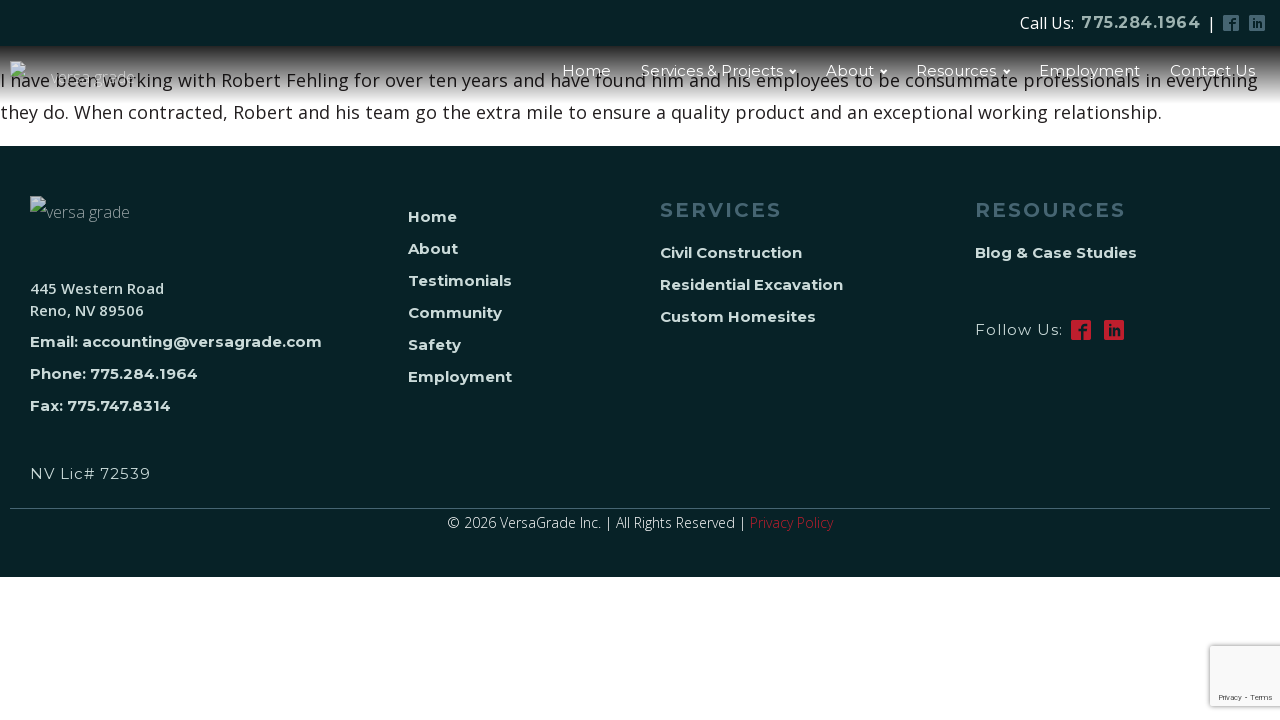

--- FILE ---
content_type: text/html; charset=utf-8
request_url: https://www.google.com/recaptcha/api2/anchor?ar=1&k=6LcR-nEaAAAAALu-LzGNw4shLEMJPhWi16MEaA71&co=aHR0cHM6Ly92ZXJzYWdyYWRlLmNvbTo0NDM.&hl=en&v=PoyoqOPhxBO7pBk68S4YbpHZ&size=invisible&anchor-ms=20000&execute-ms=30000&cb=lu20h2thv9ef
body_size: 49944
content:
<!DOCTYPE HTML><html dir="ltr" lang="en"><head><meta http-equiv="Content-Type" content="text/html; charset=UTF-8">
<meta http-equiv="X-UA-Compatible" content="IE=edge">
<title>reCAPTCHA</title>
<style type="text/css">
/* cyrillic-ext */
@font-face {
  font-family: 'Roboto';
  font-style: normal;
  font-weight: 400;
  font-stretch: 100%;
  src: url(//fonts.gstatic.com/s/roboto/v48/KFO7CnqEu92Fr1ME7kSn66aGLdTylUAMa3GUBHMdazTgWw.woff2) format('woff2');
  unicode-range: U+0460-052F, U+1C80-1C8A, U+20B4, U+2DE0-2DFF, U+A640-A69F, U+FE2E-FE2F;
}
/* cyrillic */
@font-face {
  font-family: 'Roboto';
  font-style: normal;
  font-weight: 400;
  font-stretch: 100%;
  src: url(//fonts.gstatic.com/s/roboto/v48/KFO7CnqEu92Fr1ME7kSn66aGLdTylUAMa3iUBHMdazTgWw.woff2) format('woff2');
  unicode-range: U+0301, U+0400-045F, U+0490-0491, U+04B0-04B1, U+2116;
}
/* greek-ext */
@font-face {
  font-family: 'Roboto';
  font-style: normal;
  font-weight: 400;
  font-stretch: 100%;
  src: url(//fonts.gstatic.com/s/roboto/v48/KFO7CnqEu92Fr1ME7kSn66aGLdTylUAMa3CUBHMdazTgWw.woff2) format('woff2');
  unicode-range: U+1F00-1FFF;
}
/* greek */
@font-face {
  font-family: 'Roboto';
  font-style: normal;
  font-weight: 400;
  font-stretch: 100%;
  src: url(//fonts.gstatic.com/s/roboto/v48/KFO7CnqEu92Fr1ME7kSn66aGLdTylUAMa3-UBHMdazTgWw.woff2) format('woff2');
  unicode-range: U+0370-0377, U+037A-037F, U+0384-038A, U+038C, U+038E-03A1, U+03A3-03FF;
}
/* math */
@font-face {
  font-family: 'Roboto';
  font-style: normal;
  font-weight: 400;
  font-stretch: 100%;
  src: url(//fonts.gstatic.com/s/roboto/v48/KFO7CnqEu92Fr1ME7kSn66aGLdTylUAMawCUBHMdazTgWw.woff2) format('woff2');
  unicode-range: U+0302-0303, U+0305, U+0307-0308, U+0310, U+0312, U+0315, U+031A, U+0326-0327, U+032C, U+032F-0330, U+0332-0333, U+0338, U+033A, U+0346, U+034D, U+0391-03A1, U+03A3-03A9, U+03B1-03C9, U+03D1, U+03D5-03D6, U+03F0-03F1, U+03F4-03F5, U+2016-2017, U+2034-2038, U+203C, U+2040, U+2043, U+2047, U+2050, U+2057, U+205F, U+2070-2071, U+2074-208E, U+2090-209C, U+20D0-20DC, U+20E1, U+20E5-20EF, U+2100-2112, U+2114-2115, U+2117-2121, U+2123-214F, U+2190, U+2192, U+2194-21AE, U+21B0-21E5, U+21F1-21F2, U+21F4-2211, U+2213-2214, U+2216-22FF, U+2308-230B, U+2310, U+2319, U+231C-2321, U+2336-237A, U+237C, U+2395, U+239B-23B7, U+23D0, U+23DC-23E1, U+2474-2475, U+25AF, U+25B3, U+25B7, U+25BD, U+25C1, U+25CA, U+25CC, U+25FB, U+266D-266F, U+27C0-27FF, U+2900-2AFF, U+2B0E-2B11, U+2B30-2B4C, U+2BFE, U+3030, U+FF5B, U+FF5D, U+1D400-1D7FF, U+1EE00-1EEFF;
}
/* symbols */
@font-face {
  font-family: 'Roboto';
  font-style: normal;
  font-weight: 400;
  font-stretch: 100%;
  src: url(//fonts.gstatic.com/s/roboto/v48/KFO7CnqEu92Fr1ME7kSn66aGLdTylUAMaxKUBHMdazTgWw.woff2) format('woff2');
  unicode-range: U+0001-000C, U+000E-001F, U+007F-009F, U+20DD-20E0, U+20E2-20E4, U+2150-218F, U+2190, U+2192, U+2194-2199, U+21AF, U+21E6-21F0, U+21F3, U+2218-2219, U+2299, U+22C4-22C6, U+2300-243F, U+2440-244A, U+2460-24FF, U+25A0-27BF, U+2800-28FF, U+2921-2922, U+2981, U+29BF, U+29EB, U+2B00-2BFF, U+4DC0-4DFF, U+FFF9-FFFB, U+10140-1018E, U+10190-1019C, U+101A0, U+101D0-101FD, U+102E0-102FB, U+10E60-10E7E, U+1D2C0-1D2D3, U+1D2E0-1D37F, U+1F000-1F0FF, U+1F100-1F1AD, U+1F1E6-1F1FF, U+1F30D-1F30F, U+1F315, U+1F31C, U+1F31E, U+1F320-1F32C, U+1F336, U+1F378, U+1F37D, U+1F382, U+1F393-1F39F, U+1F3A7-1F3A8, U+1F3AC-1F3AF, U+1F3C2, U+1F3C4-1F3C6, U+1F3CA-1F3CE, U+1F3D4-1F3E0, U+1F3ED, U+1F3F1-1F3F3, U+1F3F5-1F3F7, U+1F408, U+1F415, U+1F41F, U+1F426, U+1F43F, U+1F441-1F442, U+1F444, U+1F446-1F449, U+1F44C-1F44E, U+1F453, U+1F46A, U+1F47D, U+1F4A3, U+1F4B0, U+1F4B3, U+1F4B9, U+1F4BB, U+1F4BF, U+1F4C8-1F4CB, U+1F4D6, U+1F4DA, U+1F4DF, U+1F4E3-1F4E6, U+1F4EA-1F4ED, U+1F4F7, U+1F4F9-1F4FB, U+1F4FD-1F4FE, U+1F503, U+1F507-1F50B, U+1F50D, U+1F512-1F513, U+1F53E-1F54A, U+1F54F-1F5FA, U+1F610, U+1F650-1F67F, U+1F687, U+1F68D, U+1F691, U+1F694, U+1F698, U+1F6AD, U+1F6B2, U+1F6B9-1F6BA, U+1F6BC, U+1F6C6-1F6CF, U+1F6D3-1F6D7, U+1F6E0-1F6EA, U+1F6F0-1F6F3, U+1F6F7-1F6FC, U+1F700-1F7FF, U+1F800-1F80B, U+1F810-1F847, U+1F850-1F859, U+1F860-1F887, U+1F890-1F8AD, U+1F8B0-1F8BB, U+1F8C0-1F8C1, U+1F900-1F90B, U+1F93B, U+1F946, U+1F984, U+1F996, U+1F9E9, U+1FA00-1FA6F, U+1FA70-1FA7C, U+1FA80-1FA89, U+1FA8F-1FAC6, U+1FACE-1FADC, U+1FADF-1FAE9, U+1FAF0-1FAF8, U+1FB00-1FBFF;
}
/* vietnamese */
@font-face {
  font-family: 'Roboto';
  font-style: normal;
  font-weight: 400;
  font-stretch: 100%;
  src: url(//fonts.gstatic.com/s/roboto/v48/KFO7CnqEu92Fr1ME7kSn66aGLdTylUAMa3OUBHMdazTgWw.woff2) format('woff2');
  unicode-range: U+0102-0103, U+0110-0111, U+0128-0129, U+0168-0169, U+01A0-01A1, U+01AF-01B0, U+0300-0301, U+0303-0304, U+0308-0309, U+0323, U+0329, U+1EA0-1EF9, U+20AB;
}
/* latin-ext */
@font-face {
  font-family: 'Roboto';
  font-style: normal;
  font-weight: 400;
  font-stretch: 100%;
  src: url(//fonts.gstatic.com/s/roboto/v48/KFO7CnqEu92Fr1ME7kSn66aGLdTylUAMa3KUBHMdazTgWw.woff2) format('woff2');
  unicode-range: U+0100-02BA, U+02BD-02C5, U+02C7-02CC, U+02CE-02D7, U+02DD-02FF, U+0304, U+0308, U+0329, U+1D00-1DBF, U+1E00-1E9F, U+1EF2-1EFF, U+2020, U+20A0-20AB, U+20AD-20C0, U+2113, U+2C60-2C7F, U+A720-A7FF;
}
/* latin */
@font-face {
  font-family: 'Roboto';
  font-style: normal;
  font-weight: 400;
  font-stretch: 100%;
  src: url(//fonts.gstatic.com/s/roboto/v48/KFO7CnqEu92Fr1ME7kSn66aGLdTylUAMa3yUBHMdazQ.woff2) format('woff2');
  unicode-range: U+0000-00FF, U+0131, U+0152-0153, U+02BB-02BC, U+02C6, U+02DA, U+02DC, U+0304, U+0308, U+0329, U+2000-206F, U+20AC, U+2122, U+2191, U+2193, U+2212, U+2215, U+FEFF, U+FFFD;
}
/* cyrillic-ext */
@font-face {
  font-family: 'Roboto';
  font-style: normal;
  font-weight: 500;
  font-stretch: 100%;
  src: url(//fonts.gstatic.com/s/roboto/v48/KFO7CnqEu92Fr1ME7kSn66aGLdTylUAMa3GUBHMdazTgWw.woff2) format('woff2');
  unicode-range: U+0460-052F, U+1C80-1C8A, U+20B4, U+2DE0-2DFF, U+A640-A69F, U+FE2E-FE2F;
}
/* cyrillic */
@font-face {
  font-family: 'Roboto';
  font-style: normal;
  font-weight: 500;
  font-stretch: 100%;
  src: url(//fonts.gstatic.com/s/roboto/v48/KFO7CnqEu92Fr1ME7kSn66aGLdTylUAMa3iUBHMdazTgWw.woff2) format('woff2');
  unicode-range: U+0301, U+0400-045F, U+0490-0491, U+04B0-04B1, U+2116;
}
/* greek-ext */
@font-face {
  font-family: 'Roboto';
  font-style: normal;
  font-weight: 500;
  font-stretch: 100%;
  src: url(//fonts.gstatic.com/s/roboto/v48/KFO7CnqEu92Fr1ME7kSn66aGLdTylUAMa3CUBHMdazTgWw.woff2) format('woff2');
  unicode-range: U+1F00-1FFF;
}
/* greek */
@font-face {
  font-family: 'Roboto';
  font-style: normal;
  font-weight: 500;
  font-stretch: 100%;
  src: url(//fonts.gstatic.com/s/roboto/v48/KFO7CnqEu92Fr1ME7kSn66aGLdTylUAMa3-UBHMdazTgWw.woff2) format('woff2');
  unicode-range: U+0370-0377, U+037A-037F, U+0384-038A, U+038C, U+038E-03A1, U+03A3-03FF;
}
/* math */
@font-face {
  font-family: 'Roboto';
  font-style: normal;
  font-weight: 500;
  font-stretch: 100%;
  src: url(//fonts.gstatic.com/s/roboto/v48/KFO7CnqEu92Fr1ME7kSn66aGLdTylUAMawCUBHMdazTgWw.woff2) format('woff2');
  unicode-range: U+0302-0303, U+0305, U+0307-0308, U+0310, U+0312, U+0315, U+031A, U+0326-0327, U+032C, U+032F-0330, U+0332-0333, U+0338, U+033A, U+0346, U+034D, U+0391-03A1, U+03A3-03A9, U+03B1-03C9, U+03D1, U+03D5-03D6, U+03F0-03F1, U+03F4-03F5, U+2016-2017, U+2034-2038, U+203C, U+2040, U+2043, U+2047, U+2050, U+2057, U+205F, U+2070-2071, U+2074-208E, U+2090-209C, U+20D0-20DC, U+20E1, U+20E5-20EF, U+2100-2112, U+2114-2115, U+2117-2121, U+2123-214F, U+2190, U+2192, U+2194-21AE, U+21B0-21E5, U+21F1-21F2, U+21F4-2211, U+2213-2214, U+2216-22FF, U+2308-230B, U+2310, U+2319, U+231C-2321, U+2336-237A, U+237C, U+2395, U+239B-23B7, U+23D0, U+23DC-23E1, U+2474-2475, U+25AF, U+25B3, U+25B7, U+25BD, U+25C1, U+25CA, U+25CC, U+25FB, U+266D-266F, U+27C0-27FF, U+2900-2AFF, U+2B0E-2B11, U+2B30-2B4C, U+2BFE, U+3030, U+FF5B, U+FF5D, U+1D400-1D7FF, U+1EE00-1EEFF;
}
/* symbols */
@font-face {
  font-family: 'Roboto';
  font-style: normal;
  font-weight: 500;
  font-stretch: 100%;
  src: url(//fonts.gstatic.com/s/roboto/v48/KFO7CnqEu92Fr1ME7kSn66aGLdTylUAMaxKUBHMdazTgWw.woff2) format('woff2');
  unicode-range: U+0001-000C, U+000E-001F, U+007F-009F, U+20DD-20E0, U+20E2-20E4, U+2150-218F, U+2190, U+2192, U+2194-2199, U+21AF, U+21E6-21F0, U+21F3, U+2218-2219, U+2299, U+22C4-22C6, U+2300-243F, U+2440-244A, U+2460-24FF, U+25A0-27BF, U+2800-28FF, U+2921-2922, U+2981, U+29BF, U+29EB, U+2B00-2BFF, U+4DC0-4DFF, U+FFF9-FFFB, U+10140-1018E, U+10190-1019C, U+101A0, U+101D0-101FD, U+102E0-102FB, U+10E60-10E7E, U+1D2C0-1D2D3, U+1D2E0-1D37F, U+1F000-1F0FF, U+1F100-1F1AD, U+1F1E6-1F1FF, U+1F30D-1F30F, U+1F315, U+1F31C, U+1F31E, U+1F320-1F32C, U+1F336, U+1F378, U+1F37D, U+1F382, U+1F393-1F39F, U+1F3A7-1F3A8, U+1F3AC-1F3AF, U+1F3C2, U+1F3C4-1F3C6, U+1F3CA-1F3CE, U+1F3D4-1F3E0, U+1F3ED, U+1F3F1-1F3F3, U+1F3F5-1F3F7, U+1F408, U+1F415, U+1F41F, U+1F426, U+1F43F, U+1F441-1F442, U+1F444, U+1F446-1F449, U+1F44C-1F44E, U+1F453, U+1F46A, U+1F47D, U+1F4A3, U+1F4B0, U+1F4B3, U+1F4B9, U+1F4BB, U+1F4BF, U+1F4C8-1F4CB, U+1F4D6, U+1F4DA, U+1F4DF, U+1F4E3-1F4E6, U+1F4EA-1F4ED, U+1F4F7, U+1F4F9-1F4FB, U+1F4FD-1F4FE, U+1F503, U+1F507-1F50B, U+1F50D, U+1F512-1F513, U+1F53E-1F54A, U+1F54F-1F5FA, U+1F610, U+1F650-1F67F, U+1F687, U+1F68D, U+1F691, U+1F694, U+1F698, U+1F6AD, U+1F6B2, U+1F6B9-1F6BA, U+1F6BC, U+1F6C6-1F6CF, U+1F6D3-1F6D7, U+1F6E0-1F6EA, U+1F6F0-1F6F3, U+1F6F7-1F6FC, U+1F700-1F7FF, U+1F800-1F80B, U+1F810-1F847, U+1F850-1F859, U+1F860-1F887, U+1F890-1F8AD, U+1F8B0-1F8BB, U+1F8C0-1F8C1, U+1F900-1F90B, U+1F93B, U+1F946, U+1F984, U+1F996, U+1F9E9, U+1FA00-1FA6F, U+1FA70-1FA7C, U+1FA80-1FA89, U+1FA8F-1FAC6, U+1FACE-1FADC, U+1FADF-1FAE9, U+1FAF0-1FAF8, U+1FB00-1FBFF;
}
/* vietnamese */
@font-face {
  font-family: 'Roboto';
  font-style: normal;
  font-weight: 500;
  font-stretch: 100%;
  src: url(//fonts.gstatic.com/s/roboto/v48/KFO7CnqEu92Fr1ME7kSn66aGLdTylUAMa3OUBHMdazTgWw.woff2) format('woff2');
  unicode-range: U+0102-0103, U+0110-0111, U+0128-0129, U+0168-0169, U+01A0-01A1, U+01AF-01B0, U+0300-0301, U+0303-0304, U+0308-0309, U+0323, U+0329, U+1EA0-1EF9, U+20AB;
}
/* latin-ext */
@font-face {
  font-family: 'Roboto';
  font-style: normal;
  font-weight: 500;
  font-stretch: 100%;
  src: url(//fonts.gstatic.com/s/roboto/v48/KFO7CnqEu92Fr1ME7kSn66aGLdTylUAMa3KUBHMdazTgWw.woff2) format('woff2');
  unicode-range: U+0100-02BA, U+02BD-02C5, U+02C7-02CC, U+02CE-02D7, U+02DD-02FF, U+0304, U+0308, U+0329, U+1D00-1DBF, U+1E00-1E9F, U+1EF2-1EFF, U+2020, U+20A0-20AB, U+20AD-20C0, U+2113, U+2C60-2C7F, U+A720-A7FF;
}
/* latin */
@font-face {
  font-family: 'Roboto';
  font-style: normal;
  font-weight: 500;
  font-stretch: 100%;
  src: url(//fonts.gstatic.com/s/roboto/v48/KFO7CnqEu92Fr1ME7kSn66aGLdTylUAMa3yUBHMdazQ.woff2) format('woff2');
  unicode-range: U+0000-00FF, U+0131, U+0152-0153, U+02BB-02BC, U+02C6, U+02DA, U+02DC, U+0304, U+0308, U+0329, U+2000-206F, U+20AC, U+2122, U+2191, U+2193, U+2212, U+2215, U+FEFF, U+FFFD;
}
/* cyrillic-ext */
@font-face {
  font-family: 'Roboto';
  font-style: normal;
  font-weight: 900;
  font-stretch: 100%;
  src: url(//fonts.gstatic.com/s/roboto/v48/KFO7CnqEu92Fr1ME7kSn66aGLdTylUAMa3GUBHMdazTgWw.woff2) format('woff2');
  unicode-range: U+0460-052F, U+1C80-1C8A, U+20B4, U+2DE0-2DFF, U+A640-A69F, U+FE2E-FE2F;
}
/* cyrillic */
@font-face {
  font-family: 'Roboto';
  font-style: normal;
  font-weight: 900;
  font-stretch: 100%;
  src: url(//fonts.gstatic.com/s/roboto/v48/KFO7CnqEu92Fr1ME7kSn66aGLdTylUAMa3iUBHMdazTgWw.woff2) format('woff2');
  unicode-range: U+0301, U+0400-045F, U+0490-0491, U+04B0-04B1, U+2116;
}
/* greek-ext */
@font-face {
  font-family: 'Roboto';
  font-style: normal;
  font-weight: 900;
  font-stretch: 100%;
  src: url(//fonts.gstatic.com/s/roboto/v48/KFO7CnqEu92Fr1ME7kSn66aGLdTylUAMa3CUBHMdazTgWw.woff2) format('woff2');
  unicode-range: U+1F00-1FFF;
}
/* greek */
@font-face {
  font-family: 'Roboto';
  font-style: normal;
  font-weight: 900;
  font-stretch: 100%;
  src: url(//fonts.gstatic.com/s/roboto/v48/KFO7CnqEu92Fr1ME7kSn66aGLdTylUAMa3-UBHMdazTgWw.woff2) format('woff2');
  unicode-range: U+0370-0377, U+037A-037F, U+0384-038A, U+038C, U+038E-03A1, U+03A3-03FF;
}
/* math */
@font-face {
  font-family: 'Roboto';
  font-style: normal;
  font-weight: 900;
  font-stretch: 100%;
  src: url(//fonts.gstatic.com/s/roboto/v48/KFO7CnqEu92Fr1ME7kSn66aGLdTylUAMawCUBHMdazTgWw.woff2) format('woff2');
  unicode-range: U+0302-0303, U+0305, U+0307-0308, U+0310, U+0312, U+0315, U+031A, U+0326-0327, U+032C, U+032F-0330, U+0332-0333, U+0338, U+033A, U+0346, U+034D, U+0391-03A1, U+03A3-03A9, U+03B1-03C9, U+03D1, U+03D5-03D6, U+03F0-03F1, U+03F4-03F5, U+2016-2017, U+2034-2038, U+203C, U+2040, U+2043, U+2047, U+2050, U+2057, U+205F, U+2070-2071, U+2074-208E, U+2090-209C, U+20D0-20DC, U+20E1, U+20E5-20EF, U+2100-2112, U+2114-2115, U+2117-2121, U+2123-214F, U+2190, U+2192, U+2194-21AE, U+21B0-21E5, U+21F1-21F2, U+21F4-2211, U+2213-2214, U+2216-22FF, U+2308-230B, U+2310, U+2319, U+231C-2321, U+2336-237A, U+237C, U+2395, U+239B-23B7, U+23D0, U+23DC-23E1, U+2474-2475, U+25AF, U+25B3, U+25B7, U+25BD, U+25C1, U+25CA, U+25CC, U+25FB, U+266D-266F, U+27C0-27FF, U+2900-2AFF, U+2B0E-2B11, U+2B30-2B4C, U+2BFE, U+3030, U+FF5B, U+FF5D, U+1D400-1D7FF, U+1EE00-1EEFF;
}
/* symbols */
@font-face {
  font-family: 'Roboto';
  font-style: normal;
  font-weight: 900;
  font-stretch: 100%;
  src: url(//fonts.gstatic.com/s/roboto/v48/KFO7CnqEu92Fr1ME7kSn66aGLdTylUAMaxKUBHMdazTgWw.woff2) format('woff2');
  unicode-range: U+0001-000C, U+000E-001F, U+007F-009F, U+20DD-20E0, U+20E2-20E4, U+2150-218F, U+2190, U+2192, U+2194-2199, U+21AF, U+21E6-21F0, U+21F3, U+2218-2219, U+2299, U+22C4-22C6, U+2300-243F, U+2440-244A, U+2460-24FF, U+25A0-27BF, U+2800-28FF, U+2921-2922, U+2981, U+29BF, U+29EB, U+2B00-2BFF, U+4DC0-4DFF, U+FFF9-FFFB, U+10140-1018E, U+10190-1019C, U+101A0, U+101D0-101FD, U+102E0-102FB, U+10E60-10E7E, U+1D2C0-1D2D3, U+1D2E0-1D37F, U+1F000-1F0FF, U+1F100-1F1AD, U+1F1E6-1F1FF, U+1F30D-1F30F, U+1F315, U+1F31C, U+1F31E, U+1F320-1F32C, U+1F336, U+1F378, U+1F37D, U+1F382, U+1F393-1F39F, U+1F3A7-1F3A8, U+1F3AC-1F3AF, U+1F3C2, U+1F3C4-1F3C6, U+1F3CA-1F3CE, U+1F3D4-1F3E0, U+1F3ED, U+1F3F1-1F3F3, U+1F3F5-1F3F7, U+1F408, U+1F415, U+1F41F, U+1F426, U+1F43F, U+1F441-1F442, U+1F444, U+1F446-1F449, U+1F44C-1F44E, U+1F453, U+1F46A, U+1F47D, U+1F4A3, U+1F4B0, U+1F4B3, U+1F4B9, U+1F4BB, U+1F4BF, U+1F4C8-1F4CB, U+1F4D6, U+1F4DA, U+1F4DF, U+1F4E3-1F4E6, U+1F4EA-1F4ED, U+1F4F7, U+1F4F9-1F4FB, U+1F4FD-1F4FE, U+1F503, U+1F507-1F50B, U+1F50D, U+1F512-1F513, U+1F53E-1F54A, U+1F54F-1F5FA, U+1F610, U+1F650-1F67F, U+1F687, U+1F68D, U+1F691, U+1F694, U+1F698, U+1F6AD, U+1F6B2, U+1F6B9-1F6BA, U+1F6BC, U+1F6C6-1F6CF, U+1F6D3-1F6D7, U+1F6E0-1F6EA, U+1F6F0-1F6F3, U+1F6F7-1F6FC, U+1F700-1F7FF, U+1F800-1F80B, U+1F810-1F847, U+1F850-1F859, U+1F860-1F887, U+1F890-1F8AD, U+1F8B0-1F8BB, U+1F8C0-1F8C1, U+1F900-1F90B, U+1F93B, U+1F946, U+1F984, U+1F996, U+1F9E9, U+1FA00-1FA6F, U+1FA70-1FA7C, U+1FA80-1FA89, U+1FA8F-1FAC6, U+1FACE-1FADC, U+1FADF-1FAE9, U+1FAF0-1FAF8, U+1FB00-1FBFF;
}
/* vietnamese */
@font-face {
  font-family: 'Roboto';
  font-style: normal;
  font-weight: 900;
  font-stretch: 100%;
  src: url(//fonts.gstatic.com/s/roboto/v48/KFO7CnqEu92Fr1ME7kSn66aGLdTylUAMa3OUBHMdazTgWw.woff2) format('woff2');
  unicode-range: U+0102-0103, U+0110-0111, U+0128-0129, U+0168-0169, U+01A0-01A1, U+01AF-01B0, U+0300-0301, U+0303-0304, U+0308-0309, U+0323, U+0329, U+1EA0-1EF9, U+20AB;
}
/* latin-ext */
@font-face {
  font-family: 'Roboto';
  font-style: normal;
  font-weight: 900;
  font-stretch: 100%;
  src: url(//fonts.gstatic.com/s/roboto/v48/KFO7CnqEu92Fr1ME7kSn66aGLdTylUAMa3KUBHMdazTgWw.woff2) format('woff2');
  unicode-range: U+0100-02BA, U+02BD-02C5, U+02C7-02CC, U+02CE-02D7, U+02DD-02FF, U+0304, U+0308, U+0329, U+1D00-1DBF, U+1E00-1E9F, U+1EF2-1EFF, U+2020, U+20A0-20AB, U+20AD-20C0, U+2113, U+2C60-2C7F, U+A720-A7FF;
}
/* latin */
@font-face {
  font-family: 'Roboto';
  font-style: normal;
  font-weight: 900;
  font-stretch: 100%;
  src: url(//fonts.gstatic.com/s/roboto/v48/KFO7CnqEu92Fr1ME7kSn66aGLdTylUAMa3yUBHMdazQ.woff2) format('woff2');
  unicode-range: U+0000-00FF, U+0131, U+0152-0153, U+02BB-02BC, U+02C6, U+02DA, U+02DC, U+0304, U+0308, U+0329, U+2000-206F, U+20AC, U+2122, U+2191, U+2193, U+2212, U+2215, U+FEFF, U+FFFD;
}

</style>
<link rel="stylesheet" type="text/css" href="https://www.gstatic.com/recaptcha/releases/PoyoqOPhxBO7pBk68S4YbpHZ/styles__ltr.css">
<script nonce="-ohMF73flugnVlbIB1mewQ" type="text/javascript">window['__recaptcha_api'] = 'https://www.google.com/recaptcha/api2/';</script>
<script type="text/javascript" src="https://www.gstatic.com/recaptcha/releases/PoyoqOPhxBO7pBk68S4YbpHZ/recaptcha__en.js" nonce="-ohMF73flugnVlbIB1mewQ">
      
    </script></head>
<body><div id="rc-anchor-alert" class="rc-anchor-alert"></div>
<input type="hidden" id="recaptcha-token" value="[base64]">
<script type="text/javascript" nonce="-ohMF73flugnVlbIB1mewQ">
      recaptcha.anchor.Main.init("[\x22ainput\x22,[\x22bgdata\x22,\x22\x22,\[base64]/[base64]/[base64]/[base64]/[base64]/UltsKytdPUU6KEU8MjA0OD9SW2wrK109RT4+NnwxOTI6KChFJjY0NTEyKT09NTUyOTYmJk0rMTxjLmxlbmd0aCYmKGMuY2hhckNvZGVBdChNKzEpJjY0NTEyKT09NTYzMjA/[base64]/[base64]/[base64]/[base64]/[base64]/[base64]/[base64]\x22,\[base64]\x22,\x22b04sasKhwqrDiXHDgyIxw4nCslnDg8OnUMKJwrN5wonDncKBwro1wo7CisKyw6x0w4hmwrbDhsOAw4/CrgbDhxrCocOSbTTCqcK5FMOgwpfClkjDgcK9w6ZNf8KCw5UJA8O2dcK7woYpLcKQw6PDs8OgRDjCh2HDoVYRwrsQW2haNRTDlEfCo8O4DyFRw4EZwpNrw7vDlMK6w4kKDcK8w6p5woUzwqnCsTLDj23CvMKQw6vDr1/[base64]/CuE3CqcOpQ8OMwr4oD8ODHMKkw5nDkXEzHMO3U0zCnCXDtT8LeMOyw6bDj2EyeMKTwrFQJsOXeAjCsMK/[base64]/[base64]/DigAeWUtkRcKCwpzDqB1mw6MXbcO4wrtgYMKVw6nDsVpiwpkTwopHwp4uwpzCgF/CgMKxKhvCq3nDn8OBGHjCiMKuaiPCjsOyd2MIw4/CuHbDhcOOWMK7QQ/[base64]/[base64]/Knp4wprDliDCs8Kpwopow67Ck20WwpZJwq1cV1TDn8K/M8OIworCsMK5XcOcfMORNjBIGiFgUSoNwobCjl7Cp24bJiPDkcKLBGvDrcKsc2/CoC8HUMOVUTLDo8KlwozDiW4pJMKKe8OlwqgUwqnDvsOfPiBnwpDChcOAwoABUwHCssKAw559w7vCm8OdHcOiDyRcwo3Ck8Opw4UhwrXCnlPDtDwuQ8O1wrkRHkkMJcKmR8O+wofDjsK3w6LDlMK/w5Zvwq3CsMOOLMO1OMOzRCTChsOEwo9mwp8swr4TWTPCrTHCm3ltIMKYIUDDsMK8H8KxeFrCs8OvPsOhc3TDrsOSS1zDlkvDk8K8DsKCERnDocK1V0c7dl1Re8OMHXkew65+c8Kfw4x9woPCtE4bwq/CssKiw57Dt8KUNMKvcigSGBcnURvDvsOHFVpKEMKVV1TCiMK8wqXDr3Yxw4zCksKwYBMFwpQ8K8KNd8K5ey7DncK4wqo1GG3DgcOLd8KYw7Emw5XDtBjCuhHDuAdVw5k/w7zDi8OuwrwJKFHDtMO7wozCvDxSw6HCocK/AMKDw5jDuy3DkcOqwrLCvcK5woTDo8OCwrHDtkzDk8O2w4FXZyVWwrvCuMOQw4/[base64]/GkoKPibDocO/wrnDscKta2xuJsOzMAwiw4lQH11CNcOiasOyCg3CgC/CjAJGwr3ClHrDozrCn1hww79rZxsIL8KUdsKUGRh1AhV/[base64]/f8OowqDCmMOeWsK2w4UowpLDr8KTwoFHwrc/[base64]/DjGJ4wp9kJcOMw4fDtMKYGzRhwrBCCRfCoBLDl8Ksw7gWw6J8w6TDoX7ClsOQw4bDrcK/ckIYw7XCrFvCh8OGdAbDoMOtHMKawoTCrDrCvMKfJ8O+NSXDtnJMwrHDksKpV8OOwo7CqcOxw5XDmxUOw57CpRQ5wphowo1mwonCrcO1C3jDgXV/TQUEfH1hNcOYw7sNIsOpw5JCw5jDvMKdPsOPwrZsMyQcw4BvKxdBw6xuNMOyJzY3wrfDtcKawrIvCcOndMKhw7TCjsKYwotawqzDjMK/BsK9wqTCvEPCnjFMDcOhLgfCn3PCjl4Ma1zCkcKhwqM2w5R0WcKHfxPDmsK2wp3Dg8OjQXXCs8OWwplaw45yEH15GMOiYC1gwq3CkMOJTTwWe35DIMKeRMOrQhHCgTQKc8K2FsOkRFsXw77DlcKpaMOWw6JRbwTDh2R/MXrCvsKIw4XCvxrCtT/[base64]/[base64]/DlT1wcljDrsOIX3YfKsOYa0A+wovDvRnCv8KsGlPCj8O7LsOLw7jDicOmw5XDucK6wqjChGZpwokDAcKEw6Iawq17wqzCsCXDpcOEIH/CrsKSUFLCkcKXe0ZuU8Odd8Oyw5LCqsK0w6TChlksfw3DpMKMwpI9w4rDvG/CkcKLw4fDu8OYwoYww7jDgMKUai3DjyNRDCTDhCNVw45ZK1DDvhfCgsK+ehzDm8KpwpI/AQxEGcO0BcKQw4/DtcKuwrHCnmUzSGrCpMOwIMKfwqRySVbCv8KSwpHDhz8uB0rDosOUBcKawrbCsnJGwrUYw53CnMOzX8Kvw4nCrWjDihoNw7rCmwtVw4vChsK3wr/DlsOpdMKEwqrDmWjCk0DDnF8+wp/CjUfCr8K0QWE4UMOtw67CgiN8MBTDmsO4IcKqworDsRHDlsOtG8ObLWJmD8O/acO9bgcWQ8OeAsKwwp3CisKgw5HDoQZowrxDw4nDoMO4CsKzU8KgPcOBNcOkVMOxw5nDv3nCqkPDrGxGCcKOw4TDmcOawozDpcKiXsKbwpvDkWEQBBbCggvDqxl5A8K/[base64]/[base64]/[base64]/CpXHDhsOTw6rCsgNywpQVVjocw74YwpZ2w7HCnm/ClwYaw5UAQTLCk8KTw7nDgsOkOmdzW8K5JEA1woFqScKRfMOyfMK+wql7w4DDicKIw5VTw4FDZ8KLw5LCulTCsxBiwqDDmMOVBcKow7peIU/DkwfDrMKCQcOAfcOpbDHCtRNkTMKvw4jCksOSwrx3w6zCtsKALMO7FlNBGsO/[base64]/DmR9GwpNcw5ImwqlEecKwwr3DrH7DkMO8w7TDh8OSw7VsDsOYwp8ow5MzwrteIMODDcOcwr/CgMKNw53CmD7CrMKqwoDDl8Kkw6F0QEQvwqbCj3LDg8OcclZ4PcOtbApPw7jDncOLw4XDtB0DwoQkw7Y/[base64]/[base64]/DrMKFfz8fw6gKw78lGMOCw6hew4bDkMOyDRRsdkoeZhEACQHDp8OVPHQxw6LDo8Ouw6PDhcOCw4lNw4nCocOzwrXDtcKuKV4pwqRyLMOawozCi1HCvMKnwrAUw58+AMOGDsKFWW7DrcKRwobDpUUqTAUyw5wuDMK3w6XDusKmdHUnwpJNIsO/LUTDocK/wqtvA8O+b1vDi8KhPMKUN3U4TsKXGxAYBS9jwqTCtsOtCcOPw41CbD7DuUXDhcKBFhswwpBlMcOcKUbCtMKOUEdkw67DmcOCAklMK8Kuw4ZvNwVeA8K8Qn7Cj0rDjhZ0WlrDgio/woZdw78hDDo+XVnDpsKiwrcZbMK/[base64]/[base64]/GmEVw5/ChMOrw540w5jCqcOdwoE0e8OXW1jDhg4dfmrDgzTDmsOZwr4rwqByei9Fwq/DjQJ5Qn9jTsO3wprDpx7DhsOvFsOhBgtocn7Cm2bCqcOtw6PDmgLCi8KuDMKDw7kowrrDp8OXw6pVOMO5H8OAw5fCsiozBhfDhCjCq3HDnsKiKcOaBxIKw5xaC1bCpsKhMMKBw6ktw7kpw7YUw6HDisKJwo/Dtj0QNS7DsMOuw7LDmsO0wqXDsR1fwpFOw7rDlHnCnMOUJcK+woTDmsK8dcOGaFQ2IsOcwpTDqy3DhsO1SMKQw45UwokRwpjDtcOhw7/CgV7CksKga8OowrvDocKIaMK0w44Tw4kRw4JiKsKqwqguwpATdn7CgWvDl8O4WcO3w7bDr2LCvCUbUTDDpcO4w5jDkMORw5HCvcKOwoHDsBXDnE57wqBmw5bDrcKewpLDl8O6wojCgSfDrsOjCg1FKwMDw6DDvQnCk8OuesOoLMOdw7DCqMK2LMKcw4/Cv3zDpMOCMsOyISvCo1g8wqQswrlFecK3wpPDpjl4woBRT20wwrHDjTfDsMKMfsOww67DkSI1FA3DiyMPTk/Dpllaw5k7KcOvwrNrKMK4wrIPwr0UQ8K/J8KNw5TDtsKlwrgmDFPDlH/Cu2V6W3Z/w6pNwoTDqcK5w4UsZ8O0w7zCtBnCpx3DoGPCscKPwotLw5DDtMOhbsOKaMKLwpImwqA/[base64]/Dm8OrwpI1C2Z4w7bDlMOiZcKVfT/Cqj9WwqXCtcKrw7cuUg5rwofDg8Owbkxxwq/DpsKFfMO2w7nCjlJ3Y0nCk8KDcsKUw6fDvj/CrMOZwrbCisOCaAZndMK2wpYswqLCssO1wr3CqRTDu8Krwr1qRcO2wpVUJsOdwqtMJ8KJA8KjwoUiBcKTYMKewpXDj0Biw5obwoVywrALFcKhw7FBw6tBw7JIwrjCtsOuwpVZCWrCn8KRw4JVfsKrw4M5wpkiw7bDqlXChGJowofDjMOlw4tvw7QAHcKZRsK4w4/CvgbCmVfDtnXDgsKGY8OwasOcHMKoNMKfw41+w7/CnMKBwrfCjcObw4XDsMO9QAo0w75fU8KhBRHDusKofhPDmWEgB8K5OsOBKcKZw7plwp8uw4pCw7J0G0BdTx7CnEY9wqvDjsKPZSbDtQfDj8OZwpdUwpzDmFPDusOGE8KeYhIJGMOJUMKUKxjDt0fCtV5WO8Odw6TDksKew4nDkh/Dp8Kmw4jDghrDqgoSw484wqE2woBqw7rDhcKMwpXCiMKWw41/[base64]/w6/CpMO9R3/CoANIw6UFRcOKw5XDgxDCnMK4NizDnMKWZX3DuMODNCnCvR3DoD0ufcKKwr8TwrTDnXPCtcKLwo7Cp8Kje8O4w6hNwqPCsMKXwpAHwqPDtcKdV8OswpUje8OMIwZmw6fDhcO+wqE8TyfDinrDtB8mZXxbw6HCg8OKwrnCnsKKUMKnw6fDnGESFsKYw6pvwqTCp8Opey/[base64]/DssOyEMKEcsO4wrDCpcKJOMO3wqXCqcKnw5zDhDnDosOoSWFeTUTCiXRjwoZAwrMrw5TClCcNJMKPQMKoFcOVwpF3R8KvwpjDv8O0eRbDvsOsw7AzA8KhUntrwrVgIMO8RiceV0B1w6s4fRVvZ8OqT8OEZ8O/w5TDvcOVwrxMw5MsecONwqVjbngcwoPDmlUwFcKzXGcXwqHDvcKLwr9+w47CqsOxZcOcw7nCuwnCr8Ord8KQw6fDvB/Chh/[base64]/DlsKZXCh2wrwGUMOsw7ljw5PCvgbCpW7Dp1DCmgUZw7l8JQvCg3vDjcK4w61IbS7DrcKvaRQowqPDmcKEw7/[base64]/H8OVTQTCuHPCqcOWwo1MwpMrwpcVw5TDlMKKw6/Di07CsC7DrcOjM8OOBE0lbEfDlUzDvMKFHiRJTDULfU7DsmhxUFxRw5LDlsKBfcKJOlsGw7nDtXTDhhLCvMOqw7bCsj8rb8OZwr4JTcKIbAzCnEvCn8KAwqciwpTDqHfCh8KWRVUaw4zDhsOjQsO+GsOuwrzDo0zCsksaX0TCusOEwrrDp8O3JU3Dl8Opwr/Cq0dCaUvCqsOHNcOgPE/Dg8O+AcOpEmLDlcOlKcOSYyvDp8O4McORw5g3w71/wobCiMO8H8Ojw7oOw69+bGTCj8O3bMKjwq7CkcOZwp5rw47CgcO+WGUXwpzDtMOMwoFRw5/[base64]/Du8Opw7pJU8Oxwr3Cq3Jxw6HCpBfClMKwVcKDw658WxE+Jjwew4ppUjfDucOXCsOTcMK8SMKrwo/Di8OfVlFQFULDusONTlLDmnHDm1EHw7hFI8O2wppCwpvClG1ww6HDi8KrwoR/McK7wqnCnXHDvMKDw55sPyktwpDChsO8w7nClhwpS0k5M3HCi8KTwq/[base64]/dV8hwpcmw7oKwpbCpAXDusKUw67CggMcXkAJwq8lIDEURiLCgMO5PsKPOWhBQzDCl8KmZXvDtcK5KnDCu8OoesOHw4kew6MCFDHDv8KEwpvCusOdw7/Dn8Ohw6/CuMONwoDChsOTS8OIbD3DuG/Cl8O+HcOjwrcacihLJHXDuww3LG7ClT8Ow4E4b3xRMcKfwrHDqMOkwpbCj2rDq2DCqCJ7SMODdcKgwrdVP2DCnFBfw50qw5/ChxFVwojCrAbDqno/ZzPDki/DiR5SwoQ3J8KVAsKQBWfCu8OTwrnCu8KowqTDqcOwMcK0aMO7wppgwo3DqcKzwqA5w6/Dj8K5CHXCqzQsw5DDl1PCulPDlcO3wrsSw7bDoVrChAAbIMOAw5XDhcOLIj/DjcOAwqNKwovCqnnCnsKHLsOZw7PCgcKSwpMsQcOoCMO3wqTCuDbDuMKhwpHChlbDtw4gR8K+ScK+UcKQw7wawpXCoQxsNMK1w4HCtHV9E8OwwoXCuMOGBsKWwp7DqMKdw4YqVy5NwrwxIsKPwpzDojM4wpXDqmvCvEHDoMKOw4QoT8Kcwo5CJDlFw5nDtll/[base64]/DrcOGwq4hfgXDtSEvw6Ykf8KbwpHDrUTDp8KDw4cRwpLCrcKEWULCvcKLw6rCujouGTbCjMO5wowkDk1dN8OKw6rDisKQDlUYw6zDrMOvw73CqMO2wqE/[base64]/wrLCmsKfw44iBg7Dl1IjwqAYw63CjC1yA8KdajBPwpBbK8Opw7Adw5TCqH0FwrbDpcOmGRnDlyfDtGRKwqAeFsKZw64Dw77Do8ONw4/DuwoYWsK2a8OcDXXCgiHDtMKmwqJFZ8Kgw5kxGsKDw7tqwqJKfMOKJnrDi0PCtsKKBgIvwocYNSbCtBNKwr3DjsOHZcK1H8O0JMKEw5LDisOowpFBw51AbgfCmm5+VENuw6Z5T8Kow50gwpXDoidJKcO/NwZRfsOawpzCtRlxwpNXAVrDt27CtzzCrk7DksKrccO/woR4DhhDw5x5w6pbw4d+bnnChcObTCHDlzxaKMK1w6bCtxtRV23DvwPCg8KCwoQKwqY7JR9TfMKtwptkw5xww54tUloiE8Oywr9CwrLDv8OMKMKJdVN6KcOAAj8+LxbDo8O7AcOnJ8KpRcOdw6rCucOsw4ohwqM4w5rCjzdHW0chwpPCicKMw6lWw4MwD2MOw7LDnX/DnsOUVGjDmcO9w4PCug7CkSPDqcOvE8KfYMKiQ8Oww6Jlwo0JJxXCicO1QMOeLxxsHMKKGcKRw4HCjcKww65jPT/CssKYwoEyaMKMwqTCqlPDq1cmwoU3w5Z+wo3CkFFBwqfDj3jDgMOyRl0UKVsOw7zDnmEww5oZNyI1fRxcwrVfw5zCoQTDtiXCjFcnw503wo1lw51UXcKFLmvDkwLDu8KUwpVJF0p1wqnCgzYzBMO3V8KjAMOXHkIyAsKZCwgIwpMHwqxFVcK2wp/[base64]/Cj8Kyw7HDmRXDhcOWw5PDrcK0UMKSw5zDlzQoa8OJw5d7R3kPwpnDniTDtzVYVEDCiA7Cu3BFFsOvChgwwrEQw7QXwqnCgQPDrCDCvsOuRk5sR8O/BBHDg1UvLlA8wqPDg8OzbTl4TcKrY8Ovw58Vw4TDlcO0w5p8EAUWHVRdUcOsWsKuQcO/IkfDilXDiG7CuVJeHxN/wr9hRiDDqkROIMKgwoEwQsKCw6BJwrNlw7nCk8Ojwr3DjCLDkkzCshErw69wwpjDmsOgw4nCtCYHwqDDtFHCisKdw7IRw6TCoAjCmwpXf0ojJi/CpcKBwrd7wovDsyDDnsOMwqo0w4zCjcKTFcOdB8OVFSbCoTckw6XCi8ObwoHCgcOYPcOuAAM/wrBhMVvDlcKpwpdNw4fCglXDn3XDi8O1fcO4w6ctw7l6eEzCgm/[base64]/w7IaRcOJKWJAG8KDAMO7wq/CncKyA8K5wrfDqMK3dsKJPMOoWBtBw68xPT8cWsOHIUdTUQPCqMOnw6AlX1FfAMKEw4fChxYhLSd/[base64]/DgsKiJ8Knb8K9BmvDssKMwrNOasK4MzxrGMOHw75mwpIpbsOvFcOFwpxBwoxIw4fDnsOSAzHDgcO0wqpMMSLDosKmU8OjaFPCoRfCosO/dl08GcKVAMKdH2k5fcONUMOxVsK3MMOFCgoqDUU3d8OMIgUNQhDDom5Fw4JZcSkaQ8OVbVzCoHEZw7hmwqVcdm1vw5/Cn8KyeVN2wohLwo9Vw5bCtxPDuUbCq8KNeATCqmLCg8OgfsKHw40VW8KKIh/DvMK0wpvDhQHDmnbDrSAywqvCkWPDhsOWZ8OZfDNlE13CqcKSwoJIw5Bhw51uw7DDu8KlXMKpasKMwoMhe0pwacO8aVAqwrEZOG8Jwos1wpRuDy0fEhh/[base64]/DhSpVw5QHw5HDncKKw4pUwqdvw6fClMOvwqUnwqB8w5IFw7/ClcKlwprDghDDk8OPITzDqE3CsAPDv3/[base64]/UcKCVB7DscODYGddwqPCtsKJeFHChT8PwqzDt3EdL3leJkZewpZIUxJqw5HCsARIdUnDpkjCscKjwqxkw7DCk8OMBcOUwrMqwo/ClxNwwr3DiG/[base64]/DnFNyAlI6w47CmzXDl8OUw43ChyTCt8O/Bg3DslIWw717w6LCtUPCtcOEwqzCqMOPcXx3UMOuC3xtw7/[base64]/DssOlScKrw4wQe8KZw7/Cp1LCrQtDNQ9lKcOiwqgTw7paOksUw7XCv2zCrcO5LcOKQxbCuMKDw7taw6MQfsOoD3zDmFzCs8OxwrlTX8KEcHgXw7/Cl8O1w4cdw67DgsKObMOHTz9QwoxrAXNWwpN2wp/CsT7DkTHCs8KZwqnCuMKweC3DucKDYXoOw4TCiz9JwoQSRGlqw5nDkMOFw4DDncK4cMK8wqjChMOfeMOdTsOIMcOwwqk+ZcOoNsK5I8ObMUTCsVzCoWnCnsOWET/CiMKlehXDm8OiEcKQUcKrC8OfwpvDgTbDlcOawokOTMK6X8O3Im5QU8Onw5nCjsKew7BHwoPDq2XCg8OHIQrDosK6fgJpwonDmMOawrc6wp/CghzCqcO8w4QfwrHCncKibMKZw7QZWh4XB13DhMKrF8Kuwr3CvFDDrcK7wqHCsMOmwr3ClhsGJAfCtC7CgnAKJjxawrAPR8KHU3l8w4DDojnCrk/DgcKXN8KwwrEUQMKCwqjCkGzCuHc+w7HCj8KHVEsVwrrCnE1AacKKMyvDisOHLsKTwo05w5RXw5gVw5zCtTrDh8KIwrMEwo/CjMOrwpZ8UB/[base64]/[base64]/wpMpwrlgcFLDicK/AD7CqxjDu1rCpcOyDsOswrcIwoPDhBUOFhAqwotrwrUidMKGVWXDiRBAVWPDvMK3wq9lTcKha8KiwqgwTMO0w59DOVgTwr7DucKDCl3Dt8OmwqPDpsK4FQlsw6xsE0IvIUPDpXJremUHwrTDkVhgbkp5YcOjwo/DicKXwo7DhXJQFgDCqsOPBsKcIcKawojChDJLwqY1VQDDhXgPwqXCvgwgw7DDnRDCu8OdUsK/w6hOw5QKwqENwodewp1fw7rCizAEUMO8dMOpWQfClm3CvBwjTjErwosiwpMhw45vw5JVw4jCqsODVsKDwr/ClTgMw6hwwrvCoSVuwrtfw6/[base64]/[base64]/[base64]/[base64]/DgsKCw5w/[base64]/CpMKzwpTDtMK6wqkrWcKvw7HDlMK0CcOZL8ODERtgfsO0w47CkFoIw7/[base64]/Cj2/DtnXDk2XDrEvDosKcwpA2w7Fyw7J1MijCq2XDpCTDnMOMaAtJdMO4fVEkRmfDpHUrJS/ClHV9KMOYwrg+CxcWShfDnMKVA3F8wqzDhS/[base64]/Cq8OLT8OGAMORGlBAw4Z8XcKqMcKKKcK2w7TDpifDh8KRw44vBsOuIFnDp0Nbwr4cSMOnbilFd8ONwq1cSG7CvGjDlyPCkAzCiTZbwoQOw57DojDCkwIlwrJrw5fClQrDucOfenDCg3XCucKAwrjDmMKyEWXDgsKJwrw8wpHCocK/[base64]/Dvlc6w61ow7zDgcO1w40BGcOMdMKIw7/DgsKjJcKfwpDDhgbDtlvCl2LCjgp8woJEacKWwq44cVB3wqDCrEQ8RDbDt3PDsMOFNh5zw4/[base64]/DpQDDglrDm33DgAHDlMK1UMK+wpzDqsKcwobDnMKCwp7DoDbCtMKXAcOGQ0XCscO3CsOfw7giORxSEcOlAMKBVF1ab1vDpsKwwrXCj8OMw5cGw7EKFBDDuEjCgWvDuMO5wpXDrkAXw79PdDoow5jDjT/DrxFjBHPDqEVYw5PCgx7CsMKhw7PCtR7CrsOXw4o/w6YpwrBBwobDk8O0w5bCux5QEwMqbRgXwqnDk8O6wrXDlMK9w7TDmxzChhYuMiZzOsKheXnDmSo4w63Ch8ObIMOPwoNFRcKPwqrCkcKMwoQ5w4rDr8OGw4fDiMKRE8KjYzDCh8Kww5bCsD3DvC/DkcK1wqXDsmBTwqcrwqh+wrrDrcOJcBxibi7DqMKEFyrCncKuw7bDv3ouw53Ds1XDk8KKw6nCh0DCgm8xRnsTwovDtW/CoGtce8O4wqseGxDDmxcRSMK7w4vDtGV8wpvDqMOeMBnCnGzDssKTVsOxZmvDgcOEHwElSHQhV2BDw5LCiwLCmDlbw5/ChBfCrBhXAsKawpvDukbDvXsWw63DvsOeOyrCosO7fsKeOFAhSATDkRFKwo05wr/Doy/DmgQJwpfDk8KCYsKsM8KEwrPDosKtw758KsO0KcKlDFXCthrDqHM0LAvDqsO9wp0KWlpcw4vDj183RSbCtkkxD8KtVHVew4DDjQnCnlorw4Atwq8UOw/Dj8OZJAsPMRd3w5DDhzFIwr/Dl8KyXwjCrcKmwqzDi0HDqGHCiMKWwpjCpsKRwoMwRsO/wpjCqWnCuVXCilXCsy5Dwrppw6LDoDzDozwcLsKub8OrwqFiwq9hVVvCkzx+w5xwGcK6byhow5oPwpN5wrdgw6jDpsO8w6rDk8Kuwpl/w6Nvw6DCkMO0fDfDrcKDBsOowrRGZsKoSEEYwqBFw6DCp8K3LxJKwoUHw7vDh2Jkw796HgAZAMKVHC/CusOCwrnDtkzCuxl+fFwAGcK2YcO5wpPDiQ10SgzCm8OLEMOPXmRNIVRuw73CsW4NDVpfw5rDpcOgw4ZTw6LDnUAESSUjw7HDtwU7wqLDkMOsw6kEw4kEN2XCtMOmesOJw6kAGcKww6F0dynDuMO5XMO7W8ODVhTDmUvCrR7Cq0/CusKmLMKQBsOjLXfDlhDDpibDj8Ohw5HCiMKhw7A4fcOiw7ZLGC3DqU3Dh0jDkWbDow5pQ33Dh8KRwpPDr8KRw4LCqUV8FXnCigQkDsKTw7nCssOwwr7CiS/Dqjw9e1sOdFNmV1TDhWvCtsKHwpzDl8K1BsOJw6rDsMOVZ3rDoWzDiC/DmMOYPsOZwrfDpcKlw53CvMK/DWdCwqVPw4XDulZ3w6XCgsOWw40zw5dJwpPCgcKQeCTDqmPDscODw55yw68PYcKew5rCi3/DgsObw6fDr8ODdgPDgMOKw5XDpBLCgsKke3vCiFIhw4PCp8OpwoY1PsO6w7fDiUR0w6xlw5HCssOpScOKCx7CjsOgeFXDlVdIwofChzRPwr4sw6deUknDomYUw75OwpRowoNlwoElw5FaNmXCtWDCosKFw67Cj8KLw64/w6R2w79rw5zCtsKaXwgRwrYnwpolw7XCv1zDp8K2csKJNHTCpV5Xd8ONCVh5fsKNwoTCpw/DkzNRwrhNwqLClMKMwoArRcOGw451w6pFIhsSw6xqI2FEw4fDqRbChMOXFMOXFcO8Cml3dVdpwqnCusOpwqdsccORwoAdw702w5HCrMOlFgErCHHCjMOLw7PCpG7DiMOsb8KdCMOkXzzCiMKbesOBFsKvRgrDlzp/[base64]/ClcOoAsKsIcKswqRHJMOAQMOSUsO1GsOWTMOMwr/CsxRGwod5b8KSXGskG8KtwoDDkyLClzdFw5TDkn7CusKfwoPDlmvClMONwobDosKYQsOFCQLCn8OIacKZHhtXcDxpbC/DiGVPw5TCvXPDvkfCkcOrBcOLUlEeB23DlsKGw7N+WD7CnMOBw7DDmcKfwpx8OcK5wqQVVcKsKMKBBMOaw4jCqMOtdijDrR9SFgspwrs6NsOUdA0CWsKGw4vDkMOjwqR7ZcOawobCmnYvwrHDksKmw73Dr8K6w61UwqbClkjDphjCusKQworCiMOmwpbCj8O2wo/CjsOAWmAUGsKAw7Zdw6kGR2/CqlbDp8KcwovDqMOMMsKSwrHCqMO1J0ISYw8qUsKcCcOuw5XDmSbCqBkJwrXCocKIw5DDiQzDl1/DnDzClWLDpkAqw7AKwotRw5d1wrbDiDI0w6Zuw5fCv8OhFcKJwpMrSMKyw4jDu0TCnWx9b0hdBcOtSW/CjcKKw6J7eS/CqcKTA8KtfzZIw48ASk9zZhgbwrcmFEYPwoNzw7BaQcOhw4hqf8Ozwq7CmktiEcKcwr7CusO9dsOtb8OUaUjDkcKOwoEAw6ZbwodRQ8Ogw5FDw4TCncOEScKCExTDocKpwrTDpMOGT8OtC8KFw4UzwpBGaRkOw4zDrsO5w4HDhjzCmcO6w6xbw4jDsW/CmSVxPsKUw7XDmCdhAGPCmnktM8KdG8KOHMKxBk3DpzNUwrDCmsOmMmLCvHBmXMOtecOEwqFAEiDDviUXw7LDnDMHwq/DgjBEYMKzYMK/FjnCtsKrwq7Dlw/ChEALCsKvw67DpcOoUC7CmsKKfMOEw4QEJH7Dt3lxw5bCsG1Xw4Rpw7ZJwrnClsK4wr7CtTM/woDCqH8JBsOKPQMgbcOCBEk5wpoQw7QLCjbDl3nCqsOvw4Qawq3Dk8OWw5Jlw6Frw7RLwrjCtcOeU8OiBV9lECzCjMKCwrIrwoHDv8KEwqoaSyZPe2Uqw4BBcMOiw68MQsOGaCd2wq3CmsOEw4XDjWF1wrwNwrbChzbDnCVDCMO9w6nDtsKgw651CC/DnwTDvMKFwr9CwqU5w6tAw5Qswr9wcFHCuW4GRghVAMKcQSbDocKteRbCqWU/ZUQzw7tbwq/CrA4vwoomJybCjXpnw4vDqQtkw7rDt1DDgChZHcOpw7jCoSUxwqfCqXZ7w5ZZHcKsTMK4T8KnBcOEC8KxOTVMw7suw6DDo183JjsOwpLCjsKbDi5TwrnDrXUrwps3w4fCqAzCtj/CtizCn8OnbsK5w5U7wpdJw4BFBMOswoXDp3ZdUMKALErDgRfDisOWXkLDnzleFkY2TsOUJVEAw5B3w6XDoClWw5/DnMODwprCvhVgDsKEw47CicKOwp1Cw7s1SkttXTDDtlrDmxXDuCHDr8K4QcO/w43DvxDDpUlYw61oIcKaBg/CrMKGw5vCgsKXLcKTQQZNwrZ+wqcJw612wpk3QcKaEgg4MQBCZsOSJXnCj8KRw5lEwrfDrxVZw4Y3wqw8wpxUClpBPlo4IMOqYCPCoWrDqcOiAmhtwo/DmsOjw5M5wrrDjUMrTwsrw4vCkMKFMsOUbsKKw6RJHE3DoDHCn217wphkM8OMw77DuMKAb8KTR3TDr8O6X8OQKMK9KlbCvcOfw4LCukLDkSh/[base64]/VsKAwr7DusKrCT1gw47CisKKIX5fw5/CmMKzwo/[base64]/EhvDqAJ/JMOAXWDCgyvDqMOnwq9pFsK9U8OcwrhIwpR1w6PDoixpw6cmwrcrE8OlJwUow4zCi8OMIxfDjcO1w614wq9Ywrsfa1XDtnLDoXXDuAYuCBZ7QMOgHMKyw69IDxbDicKXw4DCrcKAQVzDjx/CscOCKsOMBF/Cj8KCw7kow6hnwqDDoHtUwr/Dlx7DoMK1wqxqRwJZw5N3wp7DvMOPex3DjjPCscKUMcODSnJbwqjDuzfCrC0HQ8Obw4JTfMOWUX5DwoE/UMOlJcK1VcKdKUQ6w4YKwoDDr8K8wpzDuMOiwrJkwo3Ds8KebcOxe8OVCSDCpGvDrFzCi3oJw5TDlMOMw60OwrLCjcKoBcOiwo1uw7zCvsKjwq7DnsKlwr3CuwvDjSHDm1cZMsKcH8KHbVAIw5ZJwpZdw7zDrMKBBj/DklN8ScKEHi/ClENRWsKewp/[base64]/[base64]/w5wewp5wBMKhOMOOw4XCn8OWIMORwonDl3lfE8OoNU/CvgMkw5rDoFvCvkkcEcO9w5cVwqzCgndFaDrDssKXwpITHcKcw7zCoMO6VsOiwokIVD/[base64]/[base64]/DuMOfwq/[base64]/DhMO/w4ZPaMKFUcKWw6zDmBnChcK+woMVHixfSmbCtsKTTG8OLsOXYk/[base64]/YQjDqMKrw5nDvcOSwrPCosKwf8KDMMKUXcO3SMOOwp9yVcKBchkXwqnCg1zDjMK1HcO9w7oeV8O+ZcOrw7wHw4A2wqnDnsOJYBzCuD7CrxEYworCrVXCrcO3WsOGwqhONsK2GnZKw7AKdsOkMDgUYWNHwq/[base64]/CuBzDuMKBw4HDqMKfTjZww7d8w6oEJTgtwrDDoibClcO0Kg/[base64]/FEUtwqHDtCNwQVo4JzrDhmnDjDVCRRTCqMOXw6huS8KVKChIw41iQ8Ohwqknw4TChSNFRsO3wp9ia8K4wqY2ZUhRw705wpkwwqfDk8Kbw6/DlFB9w4Qyw5HDhQNoXsOswoJ9esKMJVTClirDqUg4IsKba1DCsCBMA8KaCsKGw7/[base64]/CqXTDrCLDjX/DpcK0dMObwpzChcOWwoNNEyDDu8ONCMO4wq/CvMKuOMK+eDdXfVXDh8O9C8KuB1csw7pmw7DDtxEZw4jDjcKrwpY9w4cLYn00XyNKwop0wpXChFMObsKvw5/CsioKAgTDoS9fF8OQbMONdzzDisOZwoYrJcKTAHVcw6oOw4LDnMOaVibDgE/DpsK8GntTw63Cj8KGw53CgsOhwqTCqXQ8wqzDmTfCgMOhIVVHazYMwoHCt8Orw5fCi8KAwpE2cBlfREYLwpvCjkvDrU/Cn8O+w5TDkMKaTmnDvkbCm8OPw53DusKNwp8BMj/Cl0tIMRbCisOYBkjCjFDCssO/wrLCsUg5KwBrw6XDtF7Clgp6aVV+woXDhhZ+TzVrDMOcb8OGHEHDusKERMONw4MMSlNCwpHCi8ObEcK7JwIjR8OIw7DCvT3CukgVw6LDlcKGwrnCqsO1w4DDqMKmwqUFw6nClcKcf8KhwonCvDl9wqg6S2fCksKIw6/Du8KdAMOMQXvDo8K+ey3Du0rDiMK2w4wML8Knw6vDnXjCmcKoLylrCMKYQ8KrwrDDk8KDwpUOwpLDlGgYw57DjsK/w6taOcOjf8KKSHnCu8OcPMK6wo4iGX4hBcKtw6pIwpt4XMOBKMKmw6rDgBPCn8KeUMOabH/[base64]/wo7DuWNOw5PCuB8uw5HClxAtwoTDpBpRwqF+aTrCr0jCmMKXwqLCgcOHwoR5woLDmsKYc0DCpsKCTsKUw4lewrU0wp7CiDk7w6MPw5HDsXNXw77DgsKqwqx/XnrDvkMPw4jCh1jDkmHDrsKLEMKCaMKswpDCp8KhworClcKFOcKlwpTDtMKpw4xow6YENgEkR3I1QMOpVSbDosO8TcKrw5F2JR5swqt+FsOiXcKxSMOzwp8cwpxxXMOOwpJreMKiw5g/w51FA8KyVMOOBMO0CX5zwqrDt3nDp8KewofCn8KBVcKbS2gXJw0+cVZzwpcbEl3DhMO1wrMrAxsiw5gJJ0rCgcK9w4DCt03Ds8O4OMOUecKHw40yWcONcg1OcU8FbTDDuSjDucKpccKNw4vDrMKWa1HDvcK5UVbCqcKJOCA5MsKlYMO5w7zDoC/DgcKDw6jDucOuw4rDqnhCdiYhwo4edTPDiMKvw7k1w4cGw50bwrPDtsO/JDslw419w6rCi1/[base64]/ckpWA8KCw7TCl8O5w7dQd8OcUcKaesOXGMKSwrRLw7wKw7bCuHoLwpnDlUhRwrDCpB94w67CiEBkbV1QV8K1w6M5QcKEY8OLasOcD8OQEGFtwqBkCDXDrcK8wq3Dg0bCi0scw5JyKcOlAsK4wqzDukt/RsOew67Cnz8ow73Co8O0wrRAw6vCkcK5JjDCjsOXZU4hw6jCtcKpw48jwrcvw47CmCIqw5rDrkZ4w7rCjsO6O8KCwoY0WcK8wq9Fw74rw5/[base64]/BmvDosKpw45LwotXYXjDqnIUaMKWw45hMsOaNU/[base64]/Dk8OwL2nDncKmV8O7ZsOxwovDqXLChi86N37ChmoywqnCsBRXZcKkH8KMeljDrBzDlGUwF8OhOMOhw47CvD0w\x22],null,[\x22conf\x22,null,\x226LcR-nEaAAAAALu-LzGNw4shLEMJPhWi16MEaA71\x22,0,null,null,null,1,[21,125,63,73,95,87,41,43,42,83,102,105,109,121],[1017145,652],0,null,null,null,null,0,null,0,null,700,1,null,0,\[base64]/76lBhmnigkZhAoZnOKMAhmv8xEZ\x22,0,0,null,null,1,null,0,0,null,null,null,0],\x22https://versagrade.com:443\x22,null,[3,1,1],null,null,null,1,3600,[\x22https://www.google.com/intl/en/policies/privacy/\x22,\x22https://www.google.com/intl/en/policies/terms/\x22],\x22MwN5cXVQ75P+Mxw35gS8S/r7GQNIaOvNVIoJ0HnbPMk\\u003d\x22,1,0,null,1,1769002346537,0,0,[249,215],null,[15,170,90,64,244],\x22RC-eoSGtOmI9C6E6g\x22,null,null,null,null,null,\x220dAFcWeA4DHDCilDQ0X5ql_QznzGZy-OttXe2PTXd6o3nRpNyi0B_NMx570nMBlZkxKcjJExBcAQ5vt4nuP9BniM8_K-on8TWWuw\x22,1769085146509]");
    </script></body></html>

--- FILE ---
content_type: text/css
request_url: https://hb.wpmucdn.com/versagrade.com/5bbb00bf-80bc-4088-a93f-d8815580e93f.css
body_size: 1644
content:
/**handles:rmp-menu-styles**/
@media screen and (max-width:991px){#rmp_menu_trigger-1130{width:55px;height:55px;position:fixed;top:62px;display:inline-block;right:5%;background:#466572;transition:transform .5s,background-color .5s}#rmp_menu_trigger-1130.is-active:hover,#rmp_menu_trigger-1130:focus,#rmp_menu_trigger-1130:hover{background:#466572;text-decoration:unset}#rmp_menu_trigger-1130.is-active{background:#be1e2d}#rmp_menu_trigger-1130 .rmp-trigger-box{width:27px;color:#fff}#rmp_menu_trigger-1130 .rmp-trigger-icon-active,#rmp_menu_trigger-1130 .rmp-trigger-text-open{display:none}#rmp_menu_trigger-1130.is-active .rmp-trigger-icon-active,#rmp_menu_trigger-1130.is-active .rmp-trigger-text-open{display:inline}#rmp_menu_trigger-1130.is-active .rmp-trigger-icon-inactive,#rmp_menu_trigger-1130.is-active .rmp-trigger-text{display:none}#rmp_menu_trigger-1130 .rmp-trigger-label{color:#fff;pointer-events:none;line-height:13px;font-family:inherit;font-size:14px;display:inline;text-transform:inherit}#rmp_menu_trigger-1130 .responsive-menu-pro-inner{display:block}#rmp_menu_trigger-1130 .responsive-menu-pro-inner,#rmp_menu_trigger-1130 .responsive-menu-pro-inner::after,#rmp_menu_trigger-1130 .responsive-menu-pro-inner::before{width:27px;height:4px;background-color:#fff;border-radius:4px;position:absolute}#rmp_menu_trigger-1130.is-active .responsive-menu-pro-inner,#rmp_menu_trigger-1130.is-active .responsive-menu-pro-inner::after,#rmp_menu_trigger-1130.is-active .responsive-menu-pro-inner::before{background-color:#fff}#rmp_menu_trigger-1130:hover .responsive-menu-pro-inner,#rmp_menu_trigger-1130:hover .responsive-menu-pro-inner::after,#rmp_menu_trigger-1130:hover .responsive-menu-pro-inner::before{background-color:#fff}#rmp-container-1130{position:fixed;top:0;margin:0;transition:transform .5s;overflow:auto;display:block;width:75%;background-color:#466572;background-image:url('');height:100%;left:0;padding-top:0;padding-left:0;padding-bottom:0;padding-right:0}#rmp-menu-wrap-1130{padding-top:0;padding-left:0;padding-bottom:0;padding-right:0;background-color:#466572}#rmp-menu-wrap-1130 .rmp-menu,#rmp-menu-wrap-1130 .rmp-submenu{width:100%;box-sizing:border-box;margin:0;padding:0}#rmp-menu-wrap-1130 .rmp-submenu-depth-1 .rmp-menu-item-link{padding-left:10%}#rmp-menu-wrap-1130 .rmp-submenu-depth-2 .rmp-menu-item-link{padding-left:15%}#rmp-menu-wrap-1130 .rmp-submenu-depth-3 .rmp-menu-item-link{padding-left:20%}#rmp-menu-wrap-1130 .rmp-submenu-depth-4 .rmp-menu-item-link{padding-left:25%}#rmp-menu-wrap-1130 .rmp-submenu.rmp-submenu-open{display:block}#rmp-menu-wrap-1130 .rmp-menu-item{width:100%;list-style:none;margin:0}#rmp-menu-wrap-1130 .rmp-menu-item-link{height:40px;line-height:40px;font-size:15px;border-bottom:0 solid #212121;font-family:inherit;color:#fff;text-align:left;background-color:#466572;font-weight:400;letter-spacing:0;display:block;width:100%;text-decoration:none;position:relative;transition:background-color .5s,border-color .5s,.5s;padding:0 5%;padding-right:40px}#rmp-menu-wrap-1130 .rmp-menu-item-link:after,#rmp-menu-wrap-1130 .rmp-menu-item-link:before{display:none}#rmp-menu-wrap-1130 .rmp-menu-item-link:hover{color:#fff;border-color:#212121;background-color:#466572}#rmp-menu-wrap-1130 .rmp-menu-item-link:focus{outline:0;border-color:unset;box-shadow:unset}#rmp-menu-wrap-1130 .rmp-menu-item-link .rmp-font-icon{height:40px;line-height:40px;margin-right:10px;font-size:22.5px}#rmp-menu-wrap-1130 .rmp-menu-current-item .rmp-menu-item-link{color:#fff;border-color:#212121;background-color:#072227}#rmp-menu-wrap-1130 .rmp-menu-current-item .rmp-menu-item-link:hover{color:#fff;border-color:#3f3f3f;background-color:#072227}#rmp-menu-wrap-1130 .rmp-menu-subarrow{position:absolute;top:0;bottom:0;text-align:center;overflow:hidden;background-size:cover;overflow:hidden;right:0;height:39px;width:40px;color:#fff;background-color:#466572}#rmp-menu-wrap-1130 .rmp-menu-subarrow:hover{color:#fff;border-color:#3f3f3f;background-color:#466572}#rmp-menu-wrap-1130 .rmp-menu-subarrow .rmp-font-icon{margin-right:unset}#rmp-menu-wrap-1130 .rmp-menu-subarrow *{vertical-align:middle;line-height:39px}#rmp-menu-wrap-1130 .rmp-menu-subarrow-active{display:block;background-size:cover;color:#fff;border-color:#3f3f3f;background-color:#072227}#rmp-menu-wrap-1130 .rmp-menu-subarrow-active:hover{color:#fff;border-color:#3f3f3f;background-color:#072227}#rmp-menu-wrap-1130 .rmp-submenu{display:none}#rmp-menu-wrap-1130 .rmp-submenu .rmp-menu-item-link{height:px;line-height:40px;font-size:15px;border-bottom:0 solid #466572;font-family:inherit;color:#fff;text-align:left;background-color:#466572}#rmp-menu-wrap-1130 .rmp-submenu .rmp-menu-item-link:hover{color:#fff;border-color:#466572;background-color:#466572}#rmp-menu-wrap-1130 .rmp-submenu .rmp-menu-current-item .rmp-menu-item-link{color:#fff;border-color:#072227;background-color:#072227}#rmp-menu-wrap-1130 .rmp-submenu .rmp-menu-current-item .rmp-menu-item-link:hover{color:#fff;border-color:#072227;background-color:#072227}#rmp-menu-wrap-1130 .rmp-menu-item-description{margin:0;padding:5px 5%;opacity:.8;color:#fff}#rmp-search-box-1130{display:block;padding-top:0;padding-left:0;padding-bottom:0;padding-right:0}#rmp-search-box-1130 .rmp-search-form{margin:0}#rmp-search-box-1130 .rmp-search-box{background:#fff;border:1px solid #dadada;color:#333;width:100%;padding:0 5%;border-radius:0;height:50px;-webkit-appearance:none}#rmp-search-box-1130 .rmp-search-box::placeholder{color:#000}#rmp-search-box-1130 .rmp-search-box:focus{background-color:#fff;outline:2px solid #dadada;color:#333}#rmp-menu-title-1130{color:#fff;text-align:left;font-size:14px;padding-top:0;padding-left:0;padding-bottom:0;padding-right:0;transition:background-color .5s,border-color .5s,color .5s}#rmp-menu-title-1130:hover{background-color:#212121;color:#fff}#rmp-menu-title-1130>a{color:#fff;width:100%;background-color:unset;text-decoration:none}#rmp-menu-title-1130>a:hover{color:#fff}#rmp-menu-title-1130 .rmp-font-icon{font-size:14px}#rmp-menu-additional-content-1130{padding-top:0;padding-left:0;padding-bottom:0;padding-right:0;color:#fff;text-align:left;font-size:16px}}.rmp-container{display:none;visibility:visible;padding:0;z-index:99998;transition:all .3s}.rmp-container.rmp-fade-bottom,.rmp-container.rmp-fade-left,.rmp-container.rmp-fade-right,.rmp-container.rmp-fade-top{display:none}.rmp-container.rmp-push-left,.rmp-container.rmp-slide-left{transform:translateX(-100%);-ms-transform:translateX(-100%);-webkit-transform:translateX(-100%);-moz-transform:translateX(-100%)}.rmp-container.rmp-push-left.rmp-menu-open,.rmp-container.rmp-slide-left.rmp-menu-open{transform:translateX(0);-ms-transform:translateX(0);-webkit-transform:translateX(0);-moz-transform:translateX(0)}.rmp-container.rmp-push-right,.rmp-container.rmp-slide-right{transform:translateX(100%);-ms-transform:translateX(100%);-webkit-transform:translateX(100%);-moz-transform:translateX(100%)}.rmp-container.rmp-push-right.rmp-menu-open,.rmp-container.rmp-slide-right.rmp-menu-open{transform:translateX(0);-ms-transform:translateX(0);-webkit-transform:translateX(0);-moz-transform:translateX(0)}.rmp-container.rmp-push-top,.rmp-container.rmp-slide-top{transform:translateY(-100%);-ms-transform:translateY(-100%);-webkit-transform:translateY(-100%);-moz-transform:translateY(-100%)}.rmp-container.rmp-push-top.rmp-menu-open,.rmp-container.rmp-slide-top.rmp-menu-open{transform:translateY(0);-ms-transform:translateY(0);-webkit-transform:translateY(0);-moz-transform:translateY(0)}.rmp-container.rmp-push-bottom,.rmp-container.rmp-slide-bottom{transform:translateY(100%);-ms-transform:translateY(100%);-webkit-transform:translateY(100%);-moz-transform:translateY(100%)}.rmp-container.rmp-push-bottom.rmp-menu-open,.rmp-container.rmp-slide-bottom.rmp-menu-open{transform:translateX(0);-ms-transform:translateX(0);-webkit-transform:translateX(0);-moz-transform:translateX(0)}.rmp-container::-webkit-scrollbar{width:0}.rmp-container ::-webkit-scrollbar-track{box-shadow:inset 0 0 5px transparent}.rmp-container ::-webkit-scrollbar-thumb{background:0 0}.rmp-container ::-webkit-scrollbar-thumb:hover{background:0 0}.rmp-container .rmp-menu-wrap .rmp-menu{transition:none;border-radius:0;box-shadow:none;background:0 0;border:0;bottom:auto;box-sizing:border-box;clip:auto;color:#666;display:block;float:none;font-family:inherit;font-size:14px;height:auto;left:auto;line-height:1.7;list-style-type:none;margin:0;min-height:auto;max-height:none;opacity:1;outline:0;overflow:visible;padding:0;position:relative;pointer-events:auto;right:auto;text-align:left;text-decoration:none;text-indent:0;text-transform:none;transform:none;top:auto;visibility:inherit;width:auto;word-wrap:break-word;white-space:normal}.rmp-container .rmp-menu-additional-content{display:block;word-break:break-word}.rmp-container .rmp-menu-title{display:flex;flex-direction:column}.rmp-container .rmp-menu-title .rmp-menu-title-image{max-width:100%;margin-bottom:15px;display:block;margin:auto;margin-bottom:15px}button.rmp_menu_trigger{z-index:999999;overflow:hidden;outline:0;border:0;display:none;margin:0;transition:transform .5s,background-color .5s;padding:0}button.rmp_menu_trigger .responsive-menu-pro-inner::after,button.rmp_menu_trigger .responsive-menu-pro-inner::before{content:"";display:block}button.rmp_menu_trigger .responsive-menu-pro-inner::before{top:10px}button.rmp_menu_trigger .responsive-menu-pro-inner::after{bottom:10px}button.rmp_menu_trigger .rmp-trigger-box{width:40px;display:inline-block;position:relative;pointer-events:none;vertical-align:middle}.rmp-menu-trigger-boring .responsive-menu-pro-inner{transition-property:none}.rmp-menu-trigger-boring .responsive-menu-pro-inner::after,.rmp-menu-trigger-boring .responsive-menu-pro-inner::before{transition-property:none}.rmp-menu-trigger-boring.is-active .responsive-menu-pro-inner{transform:rotate(45deg)}.rmp-menu-trigger-boring.is-active .responsive-menu-pro-inner:before{top:0;opacity:0}.rmp-menu-trigger-boring.is-active .responsive-menu-pro-inner:after{bottom:0;transform:rotate(-90deg)}

--- FILE ---
content_type: text/css
request_url: https://versagrade.com/wp-content/uploads/oxygen/css/65.css?cache=1767909147&ver=6.9
body_size: 1292
content:
#section-9-65 > .ct-section-inner-wrap{padding-top:7px;padding-right:15px;padding-bottom:7px;padding-left:15px}#section-9-65{background-color:#072227}#section-26-65 > .ct-section-inner-wrap{padding-top:40px;padding-bottom:40px}#section-26-65{background-color:#072227}#div_block-11-65{width:100%;align-items:flex-end;text-align:right}#div_block-14-65{flex-direction:row;display:flex;align-items:center}#div_block-28-65{width:30%;text-align:left;flex-direction:column;display:flex;justify-content:flex-start;align-items:flex-start}#div_block-34-65{width:20%}#div_block-40-65{width:25%}#div_block-45-65{width:25.00%}#div_block-100-65{flex-direction:row;display:flex;margin-top:50px;align-items:center}#div_block-106-65{width:100%;margin-top:9px;border-top-color:#466572;border-top-width:1px;border-top-style:solid;flex-direction:row;display:flex;justify-content:center;text-align:center}@media (max-width:991px){#div_block-11-65{flex-direction:column;display:flex;align-items:center;text-align:center}}@media (max-width:479px){#div_block-28-65{flex-direction:column;display:flex;align-items:center;text-align:center}}@media (max-width:479px){#div_block-34-65{flex-direction:column;display:flex;align-items:center;text-align:center}}@media (max-width:479px){#div_block-40-65{flex-direction:column;display:flex;align-items:center;text-align:center}}@media (max-width:479px){#div_block-45-65{flex-direction:column;display:flex;align-items:center;text-align:center}}@media (max-width:991px){#new_columns-27-65> .ct-div-block{width:50% !important}}@media (max-width:767px){#new_columns-27-65> .ct-div-block{width:100% !important}#new_columns-27-65{flex-direction:column}}#headline-41-65{font-weight:600;color:#466572}#headline-87-65{font-weight:600;color:#466572}#text_block-15-65{color:#ffffff}#text_block-19-65{color:#ffffff;padding-left:7px;padding-right:7px}#text_block-58-65{font-family:'Montserrat';margin-top:42px;color:#cadad9;font-size:15px;letter-spacing:1px;font-weight:500}#text_block-101-65{font-family:'Montserrat';margin-top:1px;color:#cadad9;font-size:15px;letter-spacing:1px;font-weight:500}#text_block-107-65{color:#ffffff;font-weight:300;font-size:14px;-webkit-font-smoothing:antialiased;-moz-osx-font-smoothing:grayscale}#link_text-17-65{padding-left:7px;font-family:'Montserrat';font-weight:600;color:#9db2b0;-webkit-font-smoothing:antialiased;-moz-osx-font-smoothing:grayscale;letter-spacing:0.5px}#link_text-51-65{font-family:'Open Sans';color:#cadad9}#link-29-65{margin-bottom:11px}@media (max-width:1800px){#link-4-65{width:150px}}@media (max-width:991px){#link-4-65{width:220px}}#image-5-65{height:60px;margin-top:8px;margin-bottom:4px}#image-30-65{height:60px}@media (max-width:1800px){#image-5-65{width:100%;height:auto}}#_nav_menu-8-65 .oxy-nav-menu-hamburger-line{background-color:#ffffff}#_nav_menu-8-65.oxy-nav-menu.oxy-nav-menu-open{background-color:#566d8f;margin-top:0 !important;margin-right:0 !important;margin-left:0 !important;margin-bottom:0 !important}#_nav_menu-8-65.oxy-nav-menu.oxy-nav-menu-open .menu-item a{color:#dddddd;padding-top:12px;padding-bottom:12px;padding-left:15px;padding-right:15px}#_nav_menu-8-65.oxy-nav-menu.oxy-nav-menu-open .menu-item a:hover{color:#ffffff}#_nav_menu-8-65 .oxy-nav-menu-hamburger-wrap{width:24px;height:24px}#_nav_menu-8-65 .oxy-nav-menu-hamburger{width:24px;height:19px}#_nav_menu-8-65 .oxy-nav-menu-hamburger-line{height:3px;background-color:#dddddd}#_nav_menu-8-65 .oxy-nav-menu-hamburger-wrap:hover .oxy-nav-menu-hamburger-line{background-color:#ffffff}#_nav_menu-8-65.oxy-nav-menu-open .oxy-nav-menu-hamburger .oxy-nav-menu-hamburger-line:first-child{top:8px}#_nav_menu-8-65.oxy-nav-menu-open .oxy-nav-menu-hamburger .oxy-nav-menu-hamburger-line:last-child{top:-8px}#_nav_menu-8-65 .menu-item > .sub-menu{transition-duration:0.4s}#_nav_menu-8-65{font-family:'Montserrat';position:relative;z-index:910}#_nav_menu-8-65 .menu-item a{color:#ffffff;text-transform:capitalize;text-align:center;font-weight:500;padding-left:15px;padding-right:15px;padding-bottom:18px;padding-top:10px;-webkit-font-smoothing:antialiased;-moz-osx-font-smoothing:grayscale;transition-duration:0.4s;font-size:15px}#_nav_menu-8-65 .current-menu-item a{color:#9db2b0;padding-top:8px;border-top-width:2px}#_nav_menu-8-65.oxy-nav-menu:not(.oxy-nav-menu-open) .sub-menu{background-color:#000507}#_nav_menu-8-65.oxy-nav-menu:not(.oxy-nav-menu-open) .sub-menu .menu-item a{border:0;padding-top:10px;padding-bottom:18px;padding-top:12px;padding-bottom:12px;color:#9db2b0}#_nav_menu-8-65.oxy-nav-menu:not(.oxy-nav-menu-open) .oxy-nav-menu-list .sub-menu .menu-item a:hover{padding-top:12px;padding-bottom:12px}#_nav_menu-8-65 .menu-item:focus-within a,#_nav_menu-8-65 .menu-item:hover a{color:#ffffff;background-color:rgba(255,255,255,0.1);padding-top:8px;border-top-width:2px}#_nav_menu-8-65.oxy-nav-menu:not(.oxy-nav-menu-open) .sub-menu .menu-item a:hover{border:0;padding-top:10px;padding-bottom:18px;background-color:#466572;color:#ffffff}@media (max-width:991px){#_nav_menu-8-65{display:none}#_nav_menu-8-65.oxy-nav-menu:not(.oxy-nav-menu-open) .sub-menu .menu-item a{border:0}}#_header-1-65.oxy-header.oxy-overlay-header{position:absolute;left:0;right:0;z-index:20}#_header-1-65.oxy-header.oxy-overlay-header:not(.oxy-sticky-header-active) .oxy-header-row,#_header-1-65.oxy-header.oxy-overlay-header:not(.oxy-sticky-header-active){background-color:initial !important}#_header-1-65.oxy-header.oxy-overlay-header .oxygen-hide-in-overlay{display:none}#_header-1-65.oxy-header.oxy-overlay-header .oxygen-only-show-in-overlay{display:block}#_header-1-65{border-bottom-style:none;border-bottom-width:1px;border-bottom-color:#6799b2;padding-top:0px;padding-bottom:0px;border-top-style:none;border-right-style:none;border-left-style:none}@media (max-width:991px){#_header-1-65{padding-top:0px;padding-bottom:16px}}@media (max-width:991px){#_header_row-2-65 .oxy-header-container{flex-direction:column}#_header_row-2-65 .oxy-header-container > div{justify-content:center}}.oxy-header.oxy-sticky-header-active > #_header_row-2-65.oxygen-show-in-sticky-only{display:block}#_header_row-2-65{background-image:linear-gradient(rgba(0,0,0,0.86),rgba(0,0,0,0));border-top-style:none;border-right-style:none;border-bottom-style:none;border-left-style:none}@media (max-width:991px){.oxy-header.oxy-sticky-header-active > #_header_row-2-65.oxygen-show-in-sticky-only{display:block}#_header_row-2-65{padding-top:0px}}#_social_icons-22-65.oxy-social-icons{flex-direction:row;margin-right:-10px;margin-bottom:-10px}#_social_icons-22-65.oxy-social-icons a{font-size:16px;margin-right:10px;margin-bottom:10px;blank}#_social_icons-22-65.oxy-social-icons a svg{width:1em;height:1em;color:#466572}#_social_icons-22-65.oxy-social-icons a:hover svg{color:#9db2b0}#_social_icons-105-65.oxy-social-icons{flex-direction:row;margin-right:-13px;margin-bottom:-13px}#_social_icons-105-65.oxy-social-icons a{font-size:20px;margin-right:13px;margin-bottom:13px;blank}#_social_icons-105-65.oxy-social-icons a svg{width:1em;height:1em;color:#be1e2d}#_social_icons-105-65.oxy-social-icons a:hover svg{color:#9db2b0}#_social_icons-105-65{transition-duration:0.6s;padding-left:8px}

--- FILE ---
content_type: text/css
request_url: https://versagrade.com/wp-content/uploads/oxygen/css/universal.css?cache=1767909147&ver=6.9
body_size: 5773
content:
.ct-section {
width:100%;
background-size:cover;
background-repeat:repeat;
}
.ct-section>.ct-section-inner-wrap {
display:flex;
flex-direction:column;
align-items:flex-start;
}
.ct-div-block {
display:flex;
flex-wrap:nowrap;
flex-direction:column;
align-items:flex-start;
}
.ct-new-columns {
display:flex;
width:100%;
flex-direction:row;
align-items:stretch;
justify-content:center;
flex-wrap:wrap;
}
.ct-link-text {
display:inline-block;
}
.ct-link {
display:flex;
flex-wrap:wrap;
text-align:center;
text-decoration:none;
flex-direction:column;
align-items:center;
justify-content:center;
}
.ct-link-button {
display:inline-block;
text-align:center;
text-decoration:none;
}
.ct-link-button {
background-color: #1e73be;
border: 1px solid #1e73be;
color: #ffffff;
padding: 10px 16px;
}
.ct-image {
max-width:100%;
}
.ct-fancy-icon>svg {
width:55px;height:55px;}
.ct-inner-content {
width:100%;
}
.ct-slide {
display:flex;
flex-wrap:wrap;
text-align:center;
flex-direction:column;
align-items:center;
justify-content:center;
}
.ct-nestable-shortcode {
display:flex;
flex-wrap:nowrap;
flex-direction:column;
align-items:flex-start;
}
.oxy-comments {
width:100%;
text-align:left;
}
.oxy-comment-form {
width:100%;
}
.oxy-login-form {
width:100%;
}
.oxy-search-form {
width:100%;
}
.oxy-tabs-contents {
display:flex;
width:100%;
flex-wrap:nowrap;
flex-direction:column;
align-items:flex-start;
}
.oxy-tab {
display:flex;
flex-wrap:nowrap;
flex-direction:column;
align-items:flex-start;
}
.oxy-tab-content {
display:flex;
width:100%;
flex-wrap:nowrap;
flex-direction:column;
align-items:flex-start;
}
.oxy-testimonial {
width:100%;
}
.oxy-icon-box {
width:100%;
}
.oxy-pricing-box {
width:100%;
}
.oxy-posts-grid {
width:100%;
}
.oxy-gallery {
width:100%;
}
.ct-slider {
width:100%;
}
.oxy-tabs {
display:flex;
flex-wrap:nowrap;
flex-direction:row;
align-items:stretch;
}
.ct-modal {
flex-direction:column;
align-items:flex-start;
}
.ct-span {
display:inline-block;
text-decoration:inherit;
}
.ct-widget {
width:100%;
}
.oxy-dynamic-list {
width:100%;
}
@media screen and (-ms-high-contrast: active), (-ms-high-contrast: none) {
			.ct-div-block,
			.oxy-post-content,
			.ct-text-block,
			.ct-headline,
			.oxy-rich-text,
			.ct-link-text { max-width: 100%; }
			img { flex-shrink: 0; }
			body * { min-height: 1px; }
		}            .oxy-testimonial {
                flex-direction: row;
                align-items: center;
            }
                        .oxy-testimonial .oxy-testimonial-photo-wrap {
                order: 1;
            }
            
                        .oxy-testimonial .oxy-testimonial-photo {
                width: 125px;                height: 125px;                margin-right: 20px;
            }
            
                        .oxy-testimonial .oxy-testimonial-photo-wrap, 
            .oxy-testimonial .oxy-testimonial-author-wrap, 
            .oxy-testimonial .oxy-testimonial-content-wrap {
                align-items: flex-start;                text-align: left;            }
            
                                                            .oxy-testimonial .oxy-testimonial-text {
                margin-bottom:8px;font-size: 21px;
line-height: 1.4;
-webkit-font-smoothing: subpixel-antialiased;
            }
            
                                    .oxy-testimonial .oxy-testimonial-author {
                font-size: 18px;
-webkit-font-smoothing: subpixel-antialiased;
            }
                            

                                                .oxy-testimonial .oxy-testimonial-author-info {
                font-size: 12px;
-webkit-font-smoothing: subpixel-antialiased;
            }
            
             
            
                        .oxy-icon-box {
                text-align: left;                flex-direction: column;            }
            
                        .oxy-icon-box .oxy-icon-box-icon {
                margin-bottom: 12px;
                align-self: flex-start;            }
            
                                                                        .oxy-icon-box .oxy-icon-box-heading {
                font-size: 21px;
margin-bottom: 12px;            }
            
                                                                                    .oxy-icon-box .oxy-icon-box-text {
                font-size: 16px;
margin-bottom: 12px;align-self: flex-start;            }
            
                        .oxy-icon-box .oxy-icon-box-link {
                margin-top: 20px;                            }
            
            
            /* GLOBALS */

                                                            .oxy-pricing-box .oxy-pricing-box-section {
                padding-top: 20px;
padding-left: 20px;
padding-right: 20px;
padding-bottom: 20px;
text-align: center;            }
                        
                        .oxy-pricing-box .oxy-pricing-box-section.oxy-pricing-box-price {
                justify-content: center;            }
            
            /* IMAGE */
                                                                                    .oxy-pricing-box .oxy-pricing-box-section.oxy-pricing-box-graphic {
                justify-content: center;            }
            
            /* TITLE */
                                                            
                                    .oxy-pricing-box .oxy-pricing-box-title-title {
                font-size: 48px;
            }
            
                                    .oxy-pricing-box .oxy-pricing-box-title-subtitle {
                font-size: 24px;
            }
            

            /* PRICE */
                                                .oxy-pricing-box .oxy-pricing-box-section.oxy-pricing-box-price {
                                                flex-direction: row;                                            }
            
                                    .oxy-pricing-box .oxy-pricing-box-currency {
                font-size: 28px;
            }
            
                                    .oxy-pricing-box .oxy-pricing-box-amount-main {
                font-size: 80px;
line-height: 0.7;
            }
            
                                    .oxy-pricing-box .oxy-pricing-box-amount-decimal {
                font-size: 13px;
            }
                        
                                    .oxy-pricing-box .oxy-pricing-box-term {
                font-size: 16px;
            }
            
                                    .oxy-pricing-box .oxy-pricing-box-sale-price {
                font-size: 12px;
color: rgba(0,0,0,0.5);
                margin-bottom: 20px;            }
            
            /* CONTENT */

                                                                        .oxy-pricing-box .oxy-pricing-box-section.oxy-pricing-box-content {
                font-size: 16px;
color: rgba(0,0,0,0.5);
            }
            
            /* CTA */

                                                                        .oxy-pricing-box .oxy-pricing-box-section.oxy-pricing-box-cta {
                justify-content: center;            }
            
        
                                .oxy-progress-bar .oxy-progress-bar-background {
            background-color: #000000;            background-image: linear-gradient(-45deg,rgba(255,255,255,.12) 25%,transparent 25%,transparent 50%,rgba(255,255,255,.12) 50%,rgba(255,255,255,.12) 75%,transparent 75%,transparent);            animation: none 0s paused;        }
                
                .oxy-progress-bar .oxy-progress-bar-progress-wrap {
            width: 85%;        }
        
                                                        .oxy-progress-bar .oxy-progress-bar-progress {
            background-color: #66aaff;padding: 40px;animation: none 0s paused, none 0s paused;            background-image: linear-gradient(-45deg,rgba(255,255,255,.12) 25%,transparent 25%,transparent 50%,rgba(255,255,255,.12) 50%,rgba(255,255,255,.12) 75%,transparent 75%,transparent);        
        }
                
                        .oxy-progress-bar .oxy-progress-bar-overlay-text {
            font-size: 30px;
font-weight: 900;
-webkit-font-smoothing: subpixel-antialiased;
        }
        
                        .oxy-progress-bar .oxy-progress-bar-overlay-percent {
            font-size: 12px;
        }
        
        .ct-slider .unslider-nav ol li {border-color: #ffffff; }.ct-slider .unslider-nav ol li.unslider-active {background-color: #ffffff; }.ct-slider .ct-slide {
				padding: 0px;			}
		
                        .oxy-superbox .oxy-superbox-secondary, 
            .oxy-superbox .oxy-superbox-primary {
                transition-duration: 0.5s;            }
            
            
            
            
            
        
        
        
        
            .oxy-shape-divider {
                width: 0px;
                height: 0px;
                
            }
            
            .oxy_shape_divider svg {
                width: 100%;
            }
            .oxy-pro-menu .oxy-pro-menu-container:not(.oxy-pro-menu-open-container):not(.oxy-pro-menu-off-canvas-container) .sub-menu{
box-shadow:px px px px ;}

.oxy-pro-menu .oxy-pro-menu-show-dropdown .oxy-pro-menu-list .menu-item-has-children > a svg{
transition-duration:0.4s;
}

.oxy-pro-menu .oxy-pro-menu-show-dropdown .oxy-pro-menu-list .menu-item-has-children > a div{
margin-left:0px;
}

.oxy-pro-menu .oxy-pro-menu-mobile-open-icon svg{
width:30px;
height:30px;
}

.oxy-pro-menu .oxy-pro-menu-mobile-open-icon{
padding-top:15px;
padding-right:15px;
padding-bottom:15px;
padding-left:15px;
}

.oxy-pro-menu .oxy-pro-menu-mobile-open-icon, .oxy-pro-menu .oxy-pro-menu-mobile-open-icon svg{
transition-duration:0.4s;
}

.oxy-pro-menu .oxy-pro-menu-mobile-close-icon{
top:20px;
left:20px;
}

.oxy-pro-menu .oxy-pro-menu-mobile-close-icon svg{
width:24px;
height:24px;
}

.oxy-pro-menu .oxy-pro-menu-mobile-close-icon, .oxy-pro-menu .oxy-pro-menu-mobile-close-icon svg{
transition-duration:0.4s;
}

.oxy-pro-menu .oxy-pro-menu-container.oxy-pro-menu-off-canvas-container, .oxy-pro-menu .oxy-pro-menu-container.oxy-pro-menu-open-container{
background-color:#ffffff;
}

.oxy-pro-menu .oxy-pro-menu-off-canvas-container, .oxy-pro-menu .oxy-pro-menu-open-container{
background-image:url();
}

.oxy-pro-menu .oxy-pro-menu-off-canvas-container .oxy-pro-menu-list .menu-item-has-children > a svg, .oxy-pro-menu .oxy-pro-menu-open-container .oxy-pro-menu-list .menu-item-has-children > a svg{
font-size:24px;
}

.oxy-pro-menu .oxy-pro-menu-dropdown-links-toggle.oxy-pro-menu-open-container .menu-item-has-children ul, .oxy-pro-menu .oxy-pro-menu-dropdown-links-toggle.oxy-pro-menu-off-canvas-container .menu-item-has-children ul{
background-color:rgba(0,0,0,0.2);
border-top-style:solid;
}

.oxy-pro-menu .oxy-pro-menu-container:not(.oxy-pro-menu-open-container):not(.oxy-pro-menu-off-canvas-container) .oxy-pro-menu-list{
                    flex-direction: row;
               }
.oxy-pro-menu .oxy-pro-menu-container .menu-item a{
                    text-align: left;
                    justify-content: flex-start;
                }
.oxy-pro-menu .oxy-pro-menu-container.oxy-pro-menu-open-container .menu-item, .oxy-pro-menu .oxy-pro-menu-container.oxy-pro-menu-off-canvas-container .menu-item{
                    align-items: flex-start;
                }

            .oxy-pro-menu .oxy-pro-menu-off-canvas-container{
                    top: 0;
                    bottom: 0;
                    right: auto;
                    left: 0;
               }
.oxy-pro-menu .oxy-pro-menu-container.oxy-pro-menu-open-container .oxy-pro-menu-list .menu-item a, .oxy-pro-menu .oxy-pro-menu-container.oxy-pro-menu-off-canvas-container .oxy-pro-menu-list .menu-item a{
                    text-align: left;
                    justify-content: flex-start;
                }

            .oxy-site-navigation {
--oxynav-brand-color:#4831B0;
--oxynav-neutral-color:#FFFFFF;
--oxynav-activehover-color:#EFEDF4;
--oxynav-background-color:#4831B0;
--oxynav-border-radius:0px;
--oxynav-other-spacing:8px;
--oxynav-transition-duration:0.3s;
--oxynav-transition-timing-function:cubic-bezier(.84,.05,.31,.93);
}

.oxy-site-navigation .oxy-site-navigation__mobile-close-wrapper{
text-align:left;
}

.oxy-site-navigation > ul{ left: 0; }
.oxy-site-navigation {
                        --oxynav-animation-name: none; 
                    }

                .oxy-site-navigation > ul:not(.open) > li[data-cta='true']:nth-last-child(1){ 
                    background-color: var(--oxynav-brand-color);
                    transition: var(--oxynav-transition-duration);
                    margin-left: var(--oxynav-other-spacing);
                    border: none;
                }
.oxy-site-navigation > ul:not(.open) > li[data-cta='true']:nth-last-child(2){ 
                    background: transparent;
                    border: 1px solid currentColor;
                    transition: var(--oxynav-transition-duration);
                    margin-left: var(--oxynav-other-spacing);
                }
.oxy-site-navigation > ul:not(.open) > li[data-cta='true']:nth-last-child(2):not(:hover) > img{
                    filter: invert(0) !important;
                }
.oxy-site-navigation > ul:not(.open) > li[data-cta='true']:hover{
                    background-color: var(--oxynav-activehover-color);
                }
.oxy-site-navigation > ul:not(.open) > li[data-cta='true']:nth-last-child(1) > a{
                    color: var(--oxynav-neutral-color);
                }
.oxy-site-navigation > ul:not(.open) > li[data-cta='true']:nth-last-child(2) > a{
                    color: var(--oxynav-brand-color);
                }
.oxy-site-navigation > ul:not(.open) > li[data-cta='true']:hover > a{
                    color: var(--oxynav-brand-color);
                }
.oxy-site-navigation > ul:not(.open) > li[data-cta='true']:nth-last-child(1) > a::after{
                    color: var(--oxynav-neutral-color);   
                }
.oxy-site-navigation > ul:not(.open) > li[data-cta='true']:nth-last-child(2) > a::after{
                    color: var(--oxynav-brand-color);   
                }
.oxy-site-navigation > ul:not(.open) > li[data-cta='true']:hover > a::after{
                    color: var(--oxynav-brand-color);   
                }
.oxy-site-navigation > ul:not(.open) > li[data-cta='true'] > ul{
                    display: none;
                }
.oxy-site-navigation > ul:not(.open) > li[data-cta='true'] > button, .oxy-site-navigation > ul:not(.open) > li[data-cta='true'] > ul{
                    display: none;
                }

                .ct-section-inner-wrap, .oxy-header-container{
  max-width: 1800px;
}
body {font-family: 'Open Sans';}body {line-height: 2;font-size: 16px;font-weight: 400;color: #231f20;}.oxy-nav-menu-hamburger-line {background-color: #231f20;}h1, h2, h3, h4, h5, h6 {font-family: 'Montserrat';font-size: 60px;font-weight: 700;line-height: 1.5;}h2, h3, h4, h5, h6{font-size: 45px;}h3, h4, h5, h6{font-size: 37px;font-weight: 900;line-height: 1.5;color: #072227;}h4, h5, h6{font-size: 19px;}h5, h6{font-size: 20px;}a {color: #be1e2d;font-weight: 300;text-decoration: none;}a:hover {color: #466572;text-decoration: none;}.ct-link-text {color: #3bba9c;font-weight: 300;text-decoration: ;}.ct-link-text:hover {color: #2e3047;}.ct-link {color: rgba(255,255,255,0.75);text-decoration: ;}.ct-link:hover {color: #e84c30;}.ct-link-button {font-weight: 300;border-radius: 50px;}.ct-section-inner-wrap {
padding-top: 40px;
padding-right: 10px;
padding-bottom: 55px;
padding-left: 10px;
}.ct-new-columns > .ct-div-block {
padding-top: 10px;
padding-right: 20px;
padding-bottom: 10px;
padding-left: 20px;
}.oxy-header-container {
padding-right: 10px;
padding-left: 10px;
}@media (max-width: 992px) {
				.ct-columns-inner-wrap {
					display: block !important;
				}
				.ct-columns-inner-wrap:after {
					display: table;
					clear: both;
					content: "";
				}
				.ct-column {
					width: 100% !important;
					margin: 0 !important;
				}
				.ct-columns-inner-wrap {
					margin: 0 !important;
				}
			}
.atomic-logo:hover{
 opacity:1;
}
.atomic-logo {
 opacity:0.8;
 transition-duration:0.5s;
 transition-timing-function:ease;
 transition-property:all;
}
.atomic-footer-9-title {
 font-size:20px;
 font-weight:500;
 color:#ffffff;
 line-height:1.4;
 letter-spacing:0.1em;
 margin-bottom:8px;
 -webkit-font-smoothing:antialiased;
-moz-osx-font-smoothing:grayscale;}
.atomic-footer-9-link:hover{
 color:#ffffff;
}
.atomic-footer-9-link {
 color:rgba(255,255,255,0.75);
 font-size:14px;
 font-weight:400;
 letter-spacing:1px;
 line-height:1.1;
 margin-top:10px;
 margin-bottom:10px;
 -webkit-font-smoothing:antialiased;
-moz-osx-font-smoothing:grayscale;}
.masthead-ht {
background-image:url(https://versagrade.com/wp-content/uploads/2021/02/grid-18.svg);background-size: 600px 600px; background-repeat:repeat;
 height:60vh;
 min-height:600px;
 max-height:1200px;
 background-color:#072227;
 background-blend-mode:overlay;
}
.masthead-ht .ct-section-inner-wrap {
padding-top: 0;
padding-right: 0;
padding-bottom: 0;
padding-left: 0;
}
.masthead-ht:not(.ct-section):not(.oxy-easy-posts),
.masthead-ht.oxy-easy-posts .oxy-posts,
.masthead-ht.ct-section .ct-section-inner-wrap{
display:flex;
align-content:center;
justify-content:center;
}
@media (max-width: 767px) {
.masthead-ht {
 min-height:300px;
 max-height:900px;
 height:auto;
}
}

.atomic-primary-heading {
 color:#65bec2;
 font-size:64px;
 font-weight:400;
 line-height:1.1;
 margin-top:0px;
}
@media (max-width: 767px) {
.atomic-primary-heading {
 font-size:54px;
}
}

.atomic-subheading {
 font-family:Montserrat;
 color:#65bec2;
 font-size:24px;
 line-height:1.4;
 font-weight:300;
 max-width:480px;
}
@media (max-width: 767px) {
.atomic-subheading {
}
}

.btn-accent:hover{
 color:#ffffff;
 background-color:#be1e2d;
}
.btn-accent {
 font-family:Montserrat;
 background-color:#072227;
 padding-top:8px;
 padding-bottom:8px;
 padding-left:16px;
 padding-right:16px;
 margin-top:20px;
 border-top-color:#be1e2d;
 border-right-color:#be1e2d;
 border-bottom-color:#be1e2d;
 border-left-color:#be1e2d;
 border-top-width:2px;
 border-right-width:2px;
 border-bottom-width:2px;
 border-left-width:2px;
 border-top-style:solid;
 border-right-style:solid;
 border-bottom-style:solid;
 border-left-style:solid;
 color:#ffffff;
 -webkit-font-smoothing:antialiased;
-moz-osx-font-smoothing:grayscale; text-transform:uppercase;
 font-weight:500;
 letter-spacing:2px;
 transition-duration:0.5s;
}
.btn-main-dark {
}
.atomic-iconblock-11-wrapper {
 background-color:#ffffff;
 padding-top:30px;
 padding-left:30px;
 padding-right:30px;
 padding-bottom:30px;
 width:46%;
 margin-top:2%;
 margin-left:2%;
 margin-right:2%;
 margin-bottom:2%;
 box-shadow:4px 3px 8px 2px rgba(67,69,92,0.15);
}
@media (max-width: 767px) {
.atomic-iconblock-11-wrapper {
 width:98%;
}
}

.atomic-iconblock-11-icon {
color: #eff4fb;}.atomic-iconblock-11-icon 
>svg {width: 30px;height: 30px;}.atomic-iconblock-11-icon {
 margin-bottom:16px;
}
.atomic-iconblock-11-title {
 color:#eff4fb;
 font-size:20px;
 font-weight:600;
 line-height:1.1;
 letter-spacing:0.5px;
 margin-bottom:8px;
}
.atomic-iconblock-11-text {
 color:#65bec2;
 font-size:18px;
 font-weight:400;
 line-height:1.4;
}
.atomic-secondary-heading {
 color:#65bec2;
 font-weight:400;
 font-size:54px;
 line-height:1.1;
}
@media (max-width: 1800px) {
.atomic-secondary-heading {
 font-size:60px;
}
}

@media (max-width: 767px) {
.atomic-secondary-heading {
 font-size:44px;
}
}

.btn-main:hover{
 background-color:#466572;
 border-top-color:#466572;
 border-right-color:#466572;
 border-bottom-color:#466572;
 border-left-color:#466572;
 border-top-width:2px;
 border-right-width:2px;
 border-bottom-width:2px;
 border-left-width:2px;
 border-top-style:solid;
 border-right-style:solid;
 border-bottom-style:solid;
 border-left-style:solid;
 color:#ffffff;
}
.btn-main {
 font-family:Montserrat;
 padding-top:8px;
 padding-bottom:8px;
 padding-right:16px;
 background-color:#be1e2d;
 border-top-color:#be1e2d;
 border-right-color:#be1e2d;
 border-bottom-color:#be1e2d;
 border-left-color:#be1e2d;
 border-top-width:2px;
 border-right-width:2px;
 border-bottom-width:2px;
 border-left-width:2px;
 border-top-style:solid;
 border-right-style:solid;
 border-bottom-style:solid;
 border-left-style:solid;
 color:#ffffff;
 -webkit-font-smoothing:antialiased;
-moz-osx-font-smoothing:grayscale; font-weight:500;
 text-transform:uppercase;
 letter-spacing:2px;
 transition-duration:0.6s;
 margin-bottom:0px;
 padding-left:16px;
 margin-top:20px;
 text-align:center;
 box-shadow:0px 2px 7px rgba(0,0,0,0.19);
}
.atomic-steps-1-wrapper {
 max-width:1200px;
}
.atomic-steps-1-wrapper:not(.ct-section):not(.oxy-easy-posts),
.atomic-steps-1-wrapper.oxy-easy-posts .oxy-posts,
.atomic-steps-1-wrapper.ct-section .ct-section-inner-wrap{
display:flex;
flex-direction:row;
flex-wrap:nowrap;
align-items:stretch;
}
.atomic-steps-1-digit-wrapper {
 text-align:center;
 margin-left:20px;
 margin-right:20px;
}
.atomic-steps-1-digit-wrapper:not(.ct-section):not(.oxy-easy-posts),
.atomic-steps-1-digit-wrapper.oxy-easy-posts .oxy-posts,
.atomic-steps-1-digit-wrapper.ct-section .ct-section-inner-wrap{
display:flex;
flex-direction:column;
flex-wrap:nowrap;
align-items:center;
}
.atomic-steps-1-digit {
 color:#ffffff;
 background-color:#566d8f;
 font-size:20px;
 font-weight:600;
 padding-top:8px;
 padding-left:20px;
 padding-right:20px;
 border-radius:1000%;
 padding-bottom:10px;
z-index: 100;
}
.atomic-steps-1-text-wrapper {
}
.atomic-steps-1-title {
 color:#2e3047;
 font-size:20px;
 font-weight:600;
 line-height:1.1;
 letter-spacing:0.5px;
 margin-top:12px;
 margin-bottom:8px;
 margin-right:20px;
}
.atomic-steps-1-text {
 color:#2b2c28;
 font-size:18px;
 font-weight:400;
 line-height:1.4;
 margin-right:20px;
 margin-bottom:60px;
}
.atomic-content-22-column {
 text-align:center;
}
.atomic-content-22-column:not(.ct-section):not(.oxy-easy-posts),
.atomic-content-22-column.oxy-easy-posts .oxy-posts,
.atomic-content-22-column.ct-section .ct-section-inner-wrap{
display:flex;
flex-direction:column;
align-items:center;
}
.atomic-content-22-icon {
color: #566d8f;}.atomic-content-22-icon 
>svg {width: 42px;height: 42px;}.atomic-content-22-icon {
 margin-bottom:16px;
}
.atomic-content-22-digit {
 color:#65bec2;
 font-size:48px;
 font-weight:700;
 line-height:1.1;
 letter-spacing:0.5px;
 margin-bottom:8px;
}
.atomic-content-22-title {
 color:#566d8f;
 font-size:20px;
 font-weight:600;
 line-height:1.1;
 letter-spacing:0.5px;
}
.atomic-slider-9-slide {
 padding-left:20px;
 padding-right:20px;
}
@media (max-width: 479px) {
.atomic-slider-9-slide {
 padding-left:5px;
 padding-right:5px;
}
}

.atomic-slider-9-wrapper {
 width:90%;
 background-color:#ffffff;
 margin-bottom:40px;
 margin-left:20px;
 margin-right:20px;
 padding-top:60px;
 padding-left:40px;
 padding-right:40px;
 padding-bottom:60px;
 text-align:center;
 margin-top:20px;
 box-shadow:0px 20px 40px rgba(0,0,0,0.1);
}
.atomic-slider-9-wrapper:not(.ct-section):not(.oxy-easy-posts),
.atomic-slider-9-wrapper.oxy-easy-posts .oxy-posts,
.atomic-slider-9-wrapper.ct-section .ct-section-inner-wrap{
display:flex;
flex-direction:column;
align-items:center;
}
.atomic-slider-9-testimonial-text {
 color:#666666;
 font-size:24px;
 font-weight:200;
 line-height:1.4;
 font-style:italic;
 margin-bottom:36px;
}
.atomic-slider-9-image {
 width:60px;
 border-radius:100%;
 margin-bottom:12px;
}
.atomic-slider-9-title {
 color:#566d8f;
 font-weight:600;
 line-height:1.1;
 letter-spacing:0.5px;
 font-size:20px;
 margin-bottom:6px;
}
.atomic-slider-9-small-text {
 color:#999999;
 font-size:14px;
 font-weight:400;
 line-height:1.4;
 margin-bottom:12px;
}
.mast-div-height {
 width:100%;
 height:60vh;
 min-height:600px;
 max-height:1200px;
}
@media (max-width: 767px) {
.mast-div-height {
 min-height:300px;
 max-height:900px;
 height:auto;
}
}

.sub {
 color:#ffffff;
 font-size:20px;
 margin-right:-50%;
 z-index:200;
}
.default-sec {
}
.default-sec:not(.ct-section):not(.oxy-easy-posts),
.default-sec.oxy-easy-posts .oxy-posts,
.default-sec.ct-section .ct-section-inner-wrap{
display:flex;
align-items:center;
}
.slate-bx:hover{
 background-color:#9db2b0;
}
.slate-bx {
 width:100%;
 background-color:#466572;
 padding-top:35px;
 padding-left:35px;
 padding-right:35px;
 padding-bottom:35px;
 transition-duration:0.6s;
}
.blue-bx:hover{
 background-color:#be1e2d;
}
.blue-bx {
 width:100%;
 padding-top:35px;
 padding-left:35px;
 padding-right:35px;
 padding-bottom:35px;
 background-color:#072227;
 transition-duration:0.6s;
}
.width-80 {
 width:80%;
}
@media (max-width: 1800px) {
.width-80 {
 width:90%;
}
}

@media (max-width: 991px) {
.width-80 {
 width:95%;
}
}

.width-70 {
 width:75%;
}
@media (max-width: 1800px) {
.width-70 {
 width:85%;
}
}

@media (max-width: 991px) {
.width-70 {
 width:90%;
}
}

@media (max-width: 767px) {
.width-70 {
 width:90%;
}
}

@media (max-width: 479px) {
.width-70 {
 width:97%;
}
}

.icon-cta:hover{
transform:scale3d(1.03,1.03,1.03); border-top-color:#466572;
}
.icon-cta {
 width:32%;
 background-color:#ffffff;
 border-top-color:#be1e2d;
 border-top-width:5px;
 border-top-style:solid;
 padding-top:35px;
 padding-left:35px;
 padding-right:35px;
 padding-bottom:35px;
 transition-duration:0.6s;
 text-align:center;
 box-shadow:0px 3px 9px rgba(35,31,32,0.3);
}
.icon-cta:not(.ct-section):not(.oxy-easy-posts),
.icon-cta.oxy-easy-posts .oxy-posts,
.icon-cta.ct-section .ct-section-inner-wrap{
display:flex;
flex-direction:column;
align-items:center;
}
@media (max-width: 991px) {
.icon-cta {
 margin-bottom:20px;
}
}

.accent-bx {
 background-color:#ffffff;
 border-top-color:#be1e2d;
 border-top-width:5px;
 border-top-style:solid;
 padding-top:42px;
 padding-left:42px;
 padding-right:42px;
 padding-bottom:42px;
 margin-top:-80px;
 box-shadow:0px 3px 12px rgba(0,0,0,0.3);
}
@media (max-width: 1800px) {
.accent-bx {
 padding-left:30px;
 padding-right:30px;
}
}

@media (max-width: 991px) {
.accent-bx {
 padding-left:20px;
 padding-right:20px;
}
}

@media (max-width: 767px) {
.accent-bx {
 padding-left:15px;
 padding-right:15px;
}
}

.bolder {
 font-family:Open Sans;
 color:#466572;
 font-weight:700;
 font-size:19px;
 -webkit-font-smoothing:antialiased;
-moz-osx-font-smoothing:grayscale; text-transform:uppercase;
 letter-spacing:1px;
}
.photo-link:hover{
transform:scale3d(1.03,1.03,1.03);}
.photo-link {
 width:45%;
 text-align:center;
 height:300px;
 transition-duration:0.6s;
background-position: center;
}
.photo-link:not(.ct-section):not(.oxy-easy-posts),
.photo-link.oxy-easy-posts .oxy-posts,
.photo-link.ct-section .ct-section-inner-wrap{
display:flex;
flex-direction:column;
align-items:center;
justify-content:center;
}
@media (max-width: 991px) {
.photo-link {
 margin-top:0px;
 margin-bottom:20px;
}
}

.footer-link:hover{
 color:#9db2b0;
}
.footer-link {
 font-family:Montserrat;
 color:#cadad9;
 font-size:15px;
 -webkit-font-smoothing:antialiased;
-moz-osx-font-smoothing:grayscale; line-height:1.5;
 margin-top:10px;
 font-weight:600;
}
.int-masthead-sec {
background-image:url(https://versagrade.com/wp-content/uploads/2021/02/grid-18.svg);background-size: 600px 600px; background-color:#072227;
 background-repeat:repeat;
 background-blend-mode:overlay;
 text-align:center;
background-position: center;
}
.int-masthead-sec .ct-section-inner-wrap {
padding-top: 90px;
padding-right: 45px;
padding-bottom: 0;
padding-left: 45px;
}
.int-masthead-sec:not(.ct-section):not(.oxy-easy-posts),
.int-masthead-sec.oxy-easy-posts .oxy-posts,
.int-masthead-sec.ct-section .ct-section-inner-wrap{
display:flex;
flex-direction:column;
align-items:center;
justify-content:flex-end;
}
@media (max-width: 479px) {
.int-masthead-sec {
}
}

.masthead-div {
background-size: cover; height:42vh;
 min-height:400px;
 max-height:900px;
 padding-left:80px;
 padding-right:80px;
 width:97%;
background-position: center;
}
.masthead-div:not(.ct-section):not(.oxy-easy-posts),
.masthead-div.oxy-easy-posts .oxy-posts,
.masthead-div.ct-section .ct-section-inner-wrap{
display:flex;
align-items:center;
justify-content:center;
}
@media (max-width: 1800px) {
.masthead-div {
}
}

@media (max-width: 991px) {
.masthead-div {
 padding-top:50px;
 padding-left:50px;
 padding-right:50px;
 padding-bottom:50px;
 min-height:300px;
 max-height:600px;
 width:100%;
 height:auto;
}
}

@media (max-width: 767px) {
.masthead-div {
 padding-top:15px;
 padding-left:15px;
 padding-right:15px;
 padding-bottom:15px;
}
}

@media (max-width: 479px) {
.masthead-div {
 padding-top:30px;
 padding-left:30px;
 padding-right:30px;
 padding-bottom:30px;
}
}

.page-ttl {
 color:#ffffff;
 font-size:50px;
 margin-bottom:10px;
 text-shadow:2px 2px 7px rgba(0,0,0,0.8);
}
.slate-topo-bx {
background-image:url(https://versagrade.com/wp-content/uploads/2021/02/topo-pattern-blue-28.svg);background-size: cover; background-color:#466572;
 padding-top:45px;
 padding-left:45px;
 padding-right:45px;
 padding-bottom:45px;
}
.bullets {
 margin-top:15px;
}
.bullets:not(.ct-section):not(.oxy-easy-posts),
.bullets.oxy-easy-posts .oxy-posts,
.bullets.ct-section .ct-section-inner-wrap{
display:flex;
flex-direction:row;
align-items:flex-start;
}
.toggle-5065 {
}
.toggle-5065-expanded {
}
.toggle-1703 {
 width:100%;
 padding-top:20px;
 padding-left:20px;
 padding-right:20px;
 padding-bottom:20px;
 background-color:#ffffff;
 border-top-color:rgba(70,101,114,0.5);
 border-right-color:rgba(70,101,114,0.5);
 border-bottom-color:rgba(70,101,114,0.5);
 border-left-color:rgba(70,101,114,0.5);
 border-top-width:1px;
 border-right-width:1px;
 border-bottom-width:1px;
 border-left-width:1px;
 border-top-style:solid;
 border-right-style:solid;
 border-bottom-style:solid;
 border-left-style:solid;
}
.toggle-1703-expanded {
 border-top-style:none;
 border-right-style:none;
 border-left-style:none;
 border-bottom-style:solid;
 border-bottom-width:2px;
 border-bottom-color:#be1e2d;
}
.oxy-stock-content-styles {
}
.btn-white:hover{
 color:#466572;
 background-color:#072227;
}
.btn-white {
 font-family:Montserrat;
 padding-top:10px;
 padding-bottom:10px;
 padding-left:18px;
 padding-right:18px;
 background-color:#ffffff;
 font-weight:500;
 letter-spacing:2px;
 text-transform:uppercase;
 -webkit-font-smoothing:antialiased;
-moz-osx-font-smoothing:grayscale; color:#be1e2d;
 margin-top:15px;
 transition-duration:0.6s;
 box-shadow:0px 3px 14px rgba(0,0,0,0.33);
}
.glossy-bg {
}
.brand-link:hover{
transform:scale3d(1.02,1.02,1.02);}
.brand-link {
 width:16%;
 background-color:#ffffff;
 border-top-color:#be1e2d;
 border-top-width:3px;
 border-top-style:solid;
 margin-top:-80px;
 padding-top:25px;
 padding-left:25px;
 padding-right:25px;
 padding-bottom:25px;
 transition-duration:0.6s;
 box-shadow:0px 3px 10px rgba(0,0,0,0.29);
}
@media (max-width: 1800px) {
.brand-link {
 width:32%;
 margin-top:0px;
 margin-bottom:20px;
}
}

@media (max-width: 991px) {
.brand-link {
 width:49%;
}
}

.red-accnt-bx {
background-image:url(https://versagrade.com/wp-content/uploads/2021/02/topo-pattern-27.svg);background-size: cover; text-align:center;
 background-color:#be1e2d;
 background-blend-mode:multiply;
 padding-top:35px;
 padding-left:35px;
 padding-right:35px;
 padding-bottom:35px;
 border-top-color:#072227;
 border-top-width:5px;
 border-top-style:solid;
 box-shadow:0px 3px 7px rgba(0,0,0,0.48);
}
.red-accnt-bx:not(.ct-section):not(.oxy-easy-posts),
.red-accnt-bx.oxy-easy-posts .oxy-posts,
.red-accnt-bx.ct-section .ct-section-inner-wrap{
display:flex;
flex-direction:column;
align-items:center;
}
.icon-bx {
 width:24%;
 text-align:center;
 background-color:#ffffff;
 border-top-color:#be1e2d;
 border-top-width:4px;
 border-top-style:solid;
 margin-top:-85px;
 box-shadow:0px 3px 7px rgba(0,0,0,0.35);
}
.icon-bx:not(.ct-section):not(.oxy-easy-posts),
.icon-bx.oxy-easy-posts .oxy-posts,
.icon-bx.ct-section .ct-section-inner-wrap{
display:flex;
flex-direction:column;
align-items:center;
justify-content:center;
}
@media (max-width: 991px) {
.icon-bx {
 margin-bottom:10px;
 margin-top:0px;
 width:49%;
}
}

.post-div {
 background-color:#ffffff;
 padding-top:35px;
 padding-bottom:35px;
 padding-left:45px;
 padding-right:45px;
 border-top-color:#466572;
 border-top-width:4px;
 border-top-style:solid;
 margin-top:-125px;
 box-shadow:0px 3px 7px rgba(0,0,0,0.3);
}
@media (max-width: 991px) {
.post-div {
 padding-top:15px;
 padding-left:15px;
 padding-right:15px;
 padding-bottom:15px;
}
}

@media (max-width: 767px) {
.post-div {
 padding-left:20px;
 padding-right:20px;
}
}

@media (max-width: 479px) {
.post-div {
 padding-left:15px;
 padding-right:15px;
}
}

.employee-bx {
 margin-top:-55px;
 background-color:#ffffff;
 padding-top:45px;
 padding-left:45px;
 padding-right:45px;
 padding-bottom:45px;
}
.oxy-expand-collapse-icon::after, .oxy-expand-collapse-icon::before {
    content: "";
    background-color: #bd1e2c;
    position: absolute;
    width: 1em;
    height: 0.16em;
    top: calc((1em / 2) - 0.08em);
    transition: 0.3s ease-in-out all;
    border-radius: 0.03em;
}

p {
  font-size: 15px;
  line-height: 2.2;
}

#div_block-276-192,
#div_block-11-192,
#div_block-285-192,
#div_block-293-192 {
  background-color: #f1f1f1;
}

#div_block-276-192:nth-child(even),
#div_block-11-192:nth-child(even),
#div_block-285-192:nth-child(even),
#div_block-293-192:nth-child(even) {
  background-color: #fff;
}

@media (max-width: 991px) {
  .icon-bx {
    width: 49%!important;
  }
}
body {
  background-color: #fff;
}

/* -------- TEXT STYLES -------- */

p {
  font-size: 18px;
  line-height: 1.8;
  font-weight: 400;
}

h4 {
  font-size: 20px;
  text-transform: uppercase;
  letter-spacing: 2px;
  font-weight: 600;
  color: #3c3f58;
}



/* -------- CONTACT FORM STYLES -------- */

.col-12 {
  width: 100%;
  float: left;
  padding-left: 15px;
  padding-right: 15px;
}

.col-6 {
  width: 50%;
  float: left;
  padding-left: 15px;
  padding-right: 15px;
}

@media (max-width: 767px) {
  .col-6 {
    width: 100%;
  }
}

.form-control {
  display: block;
  width: 100%;
  padding: 12px 12px;
  font-size: 16px;
  line-height: 1.42857143;
  color: #787878;
  background-color: #fff;
  background-image: none;
  border: 1px solid #ccc;
  border-radius: 4px;
  -webkit-box-shadow: inset 0 1px 1px rgba(0,0,0,0.075);
  box-shadow: inset 0 1px 1px rgba(0,0,0,0.075);
  -webkit-transition: border-color ease-in-out .15s, -webkit-box-shadow ease-in-out .15s;
  -o-transition: border-color ease-in-out .15s, box-shadow ease-in-out .15s;
  transition: border-color ease-in-out .15s, box-shadow ease-in-out .15s;
  margin-bottom: 15px;
}

.wpcf7-response-output {
  float: left;
  width: 100%;
}

textarea.form-control {
    height: 100px;
}

input[type="submit"] {
  background-color: #082228 !important;
  border: 2px solid #476472 !important;
  color: #ffffff !important;
  padding: 12px 26px 12px 26px !important;
  transition: all 0.5s ease;
  -webkit-transition: all 0.5s ease;
  -moz-transition: all 0.5s ease;
  -o-transition: all 0.5s ease;
  font-family: 'Montserrat', sans-serif;
  text-transform: uppercase;
  font-weight: 400!important;
  letter-spacing: 1px;
  display: block;
  width: 100%;
}

input[type="submit"]:hover, input[type="submit"]:active, input[type="submit"]:focus {
  background-color: #5d000d !important;
  border: 2px solid #5d000d !important;
  color: #fff;
}

input, button, select, textarea {
    font-family: inherit;
}

#_posts_grid-34-180 .oxy-read-more {
    font-size: 16px;
    color: white;
    background-color: #082228;
    text-decoration: none;
    padding: 16px;
    line-height: 1;
    border-radius: 0;
    display: inline-block;
    width: 100%;
    text-align: center;
    text-transform: uppercase;
    font-family: 'montserrat', sans-serif;
    letter-spacing: 2px;
    font-weight: 500;
}

.feat-display {
	display: none;
}